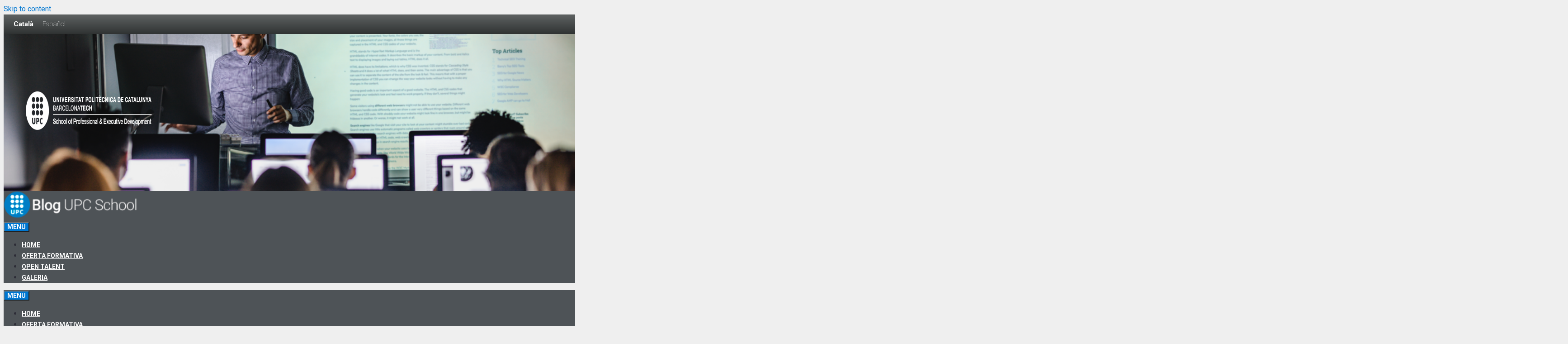

--- FILE ---
content_type: text/html; charset=UTF-8
request_url: https://www.talent.upc.edu/blog/ajuts-del-33-per-al-postgrau-en-disseny-i-rehabilitacio-sismo-resistents-dedificis-i-ponts/?lang=ca
body_size: 28190
content:
<!DOCTYPE html>
<html dir="ltr" lang="ca" prefix="og: http://ogp.me/ns# fb: http://ogp.me/ns/fb#">
<head>
<meta charset="UTF-8">
<title>Ajuts del 33% per al postgrau en Disseny i Rehabilitació Sismo-Resistents d’Edificis i Ponts | Blog UPC School</title>
<style>img:is([sizes="auto" i], [sizes^="auto," i]) {contain-intrinsic-size:3000px 1500px}</style>
<link rel="alternate" hreflang="ca" href="https://www.talent.upc.edu/blog/ajuts-del-33-per-al-postgrau-en-disseny-i-rehabilitacio-sismo-resistents-dedificis-i-ponts/?lang=ca"/>
<link rel="alternate" hreflang="es-es" href="https://www.talent.upc.edu/blog/ayudas-del-33-para-el-posgrado-en-diseno-y-rehabilitacion-sismo-resistentes-de-edificios-y-puentes/"/>
<link rel="alternate" hreflang="x-default" href="https://www.talent.upc.edu/blog/ayudas-del-33-para-el-posgrado-en-diseno-y-rehabilitacion-sismo-resistentes-de-edificios-y-puentes/"/>
<meta name="description" content="Nou programa de 3 ajuts per al postgrau online en Disseny i Rehabilitació Sismo-Resistents d&#039;Edificis i Ponts de la UPC School, la pròxima edició del qual s&#039;iniciarà el 16 de març de 2020. Els ajuts cobreixen el 33% de l&#039;import de la matrícula. L&#039;assignació de l&#039;ajut es realitzarà basant-se en les següents condicions del candidat:"/>
<meta name="robots" content="max-image-preview:large"/>
<meta name="author" content="UPC School"/>
<meta name="keywords" content="ajuts formació,ajuts postgrau,enginyeria sísmica,postgrau sísmics"/>
<link rel="canonical" href="https://www.talent.upc.edu/blog/ajuts-del-33-per-al-postgrau-en-disseny-i-rehabilitacio-sismo-resistents-dedificis-i-ponts/?lang=ca"/>
<meta name="generator" content="All in One SEO (AIOSEO) 4.9.0"/>
<script type="application/ld+json" class="aioseo-schema">
			{"@context":"https:\/\/schema.org","@graph":[{"@type":"Article","@id":"https:\/\/www.talent.upc.edu\/blog\/ajuts-del-33-per-al-postgrau-en-disseny-i-rehabilitacio-sismo-resistents-dedificis-i-ponts\/?lang=ca#article","name":"Ajuts del 33% per al postgrau en Disseny i Rehabilitaci\u00f3 Sismo-Resistents d\u2019Edificis i Ponts | Blog UPC School","headline":"Ajuts del 33% per al postgrau en Disseny i Rehabilitaci\u00f3 Sismo-Resistents d&#8217;Edificis i Ponts","author":{"@id":"https:\/\/www.talent.upc.edu\/blog\/author\/promocio\/?lang=ca#author"},"publisher":{"@id":"https:\/\/www.talent.upc.edu\/blog\/?lang=ca\/#organization"},"image":{"@type":"ImageObject","url":"https:\/\/www.talent.upc.edu\/blog\/wp-content\/uploads\/2019\/03\/Tunel_Almansa.jpg","width":3460,"height":2307,"caption":"Tunel Subterr\u00e1neo"},"datePublished":"2019-12-17T17:49:30+01:00","dateModified":"2019-12-17T17:56:30+01:00","inLanguage":"ca","mainEntityOfPage":{"@id":"https:\/\/www.talent.upc.edu\/blog\/ajuts-del-33-per-al-postgrau-en-disseny-i-rehabilitacio-sismo-resistents-dedificis-i-ponts\/?lang=ca#webpage"},"isPartOf":{"@id":"https:\/\/www.talent.upc.edu\/blog\/ajuts-del-33-per-al-postgrau-en-disseny-i-rehabilitacio-sismo-resistents-dedificis-i-ponts\/?lang=ca#webpage"},"articleSection":"Enginyeria Civil, ajuts formaci\u00f3, ajuts postgrau, enginyeria s\u00edsmica, postgrau s\u00edsmics"},{"@type":"BreadcrumbList","@id":"https:\/\/www.talent.upc.edu\/blog\/ajuts-del-33-per-al-postgrau-en-disseny-i-rehabilitacio-sismo-resistents-dedificis-i-ponts\/?lang=ca#breadcrumblist","itemListElement":[{"@type":"ListItem","@id":"https:\/\/www.talent.upc.edu\/blog\/?lang=ca#listItem","position":1,"name":"Home","item":"https:\/\/www.talent.upc.edu\/blog\/?lang=ca","nextItem":{"@type":"ListItem","@id":"https:\/\/www.talent.upc.edu\/blog\/category\/enginyeria_civil\/?lang=ca#listItem","name":"Enginyeria Civil"}},{"@type":"ListItem","@id":"https:\/\/www.talent.upc.edu\/blog\/category\/enginyeria_civil\/?lang=ca#listItem","position":2,"name":"Enginyeria Civil","item":"https:\/\/www.talent.upc.edu\/blog\/category\/enginyeria_civil\/?lang=ca","nextItem":{"@type":"ListItem","@id":"https:\/\/www.talent.upc.edu\/blog\/ajuts-del-33-per-al-postgrau-en-disseny-i-rehabilitacio-sismo-resistents-dedificis-i-ponts\/?lang=ca#listItem","name":"Ajuts del 33% per al postgrau en Disseny i Rehabilitaci\u00f3 Sismo-Resistents d&#8217;Edificis i Ponts"},"previousItem":{"@type":"ListItem","@id":"https:\/\/www.talent.upc.edu\/blog\/?lang=ca#listItem","name":"Home"}},{"@type":"ListItem","@id":"https:\/\/www.talent.upc.edu\/blog\/ajuts-del-33-per-al-postgrau-en-disseny-i-rehabilitacio-sismo-resistents-dedificis-i-ponts\/?lang=ca#listItem","position":3,"name":"Ajuts del 33% per al postgrau en Disseny i Rehabilitaci\u00f3 Sismo-Resistents d&#8217;Edificis i Ponts","previousItem":{"@type":"ListItem","@id":"https:\/\/www.talent.upc.edu\/blog\/category\/enginyeria_civil\/?lang=ca#listItem","name":"Enginyeria Civil"}}]},{"@type":"Organization","@id":"https:\/\/www.talent.upc.edu\/blog\/?lang=ca\/#organization","name":"UPC School","description":"Noticias y actualidad sobre los M\u00e1sters, Posgrados y Cursos de Formaci\u00f3n Permanente de la UPC","url":"https:\/\/www.talent.upc.edu\/blog\/?lang=ca\/","logo":{"@type":"ImageObject","url":"https:\/\/www.talent.upc.edu\/blog\/wp-content\/uploads\/2020\/10\/cropped-logo-hack-School.png","@id":"https:\/\/www.talent.upc.edu\/blog\/ajuts-del-33-per-al-postgrau-en-disseny-i-rehabilitacio-sismo-resistents-dedificis-i-ponts\/?lang=ca\/#organizationLogo","width":500,"height":100},"image":{"@id":"https:\/\/www.talent.upc.edu\/blog\/ajuts-del-33-per-al-postgrau-en-disseny-i-rehabilitacio-sismo-resistents-dedificis-i-ponts\/?lang=ca\/#organizationLogo"}},{"@type":"Person","@id":"https:\/\/www.talent.upc.edu\/blog\/author\/promocio\/?lang=ca#author","url":"https:\/\/www.talent.upc.edu\/blog\/author\/promocio\/?lang=ca","name":"UPC School","image":{"@type":"ImageObject","@id":"https:\/\/www.talent.upc.edu\/blog\/ajuts-del-33-per-al-postgrau-en-disseny-i-rehabilitacio-sismo-resistents-dedificis-i-ponts\/?lang=ca#authorImage","url":"https:\/\/www.talent.upc.edu\/blog\/wp-content\/uploads\/2014\/05\/UPC-School_avatar-96x96.jpg","width":96,"height":96,"caption":"UPC School"}},{"@type":"WebPage","@id":"https:\/\/www.talent.upc.edu\/blog\/ajuts-del-33-per-al-postgrau-en-disseny-i-rehabilitacio-sismo-resistents-dedificis-i-ponts\/?lang=ca#webpage","url":"https:\/\/www.talent.upc.edu\/blog\/ajuts-del-33-per-al-postgrau-en-disseny-i-rehabilitacio-sismo-resistents-dedificis-i-ponts\/?lang=ca","name":"Ajuts del 33% per al postgrau en Disseny i Rehabilitaci\u00f3 Sismo-Resistents d\u2019Edificis i Ponts | Blog UPC School","description":"Nou programa de 3 ajuts per al postgrau online en Disseny i Rehabilitaci\u00f3 Sismo-Resistents d'Edificis i Ponts de la UPC School, la pr\u00f2xima edici\u00f3 del qual s'iniciar\u00e0 el 16 de mar\u00e7 de 2020. Els ajuts cobreixen el 33% de l'import de la matr\u00edcula. L'assignaci\u00f3 de l'ajut es realitzar\u00e0 basant-se en les seg\u00fcents condicions del candidat:","inLanguage":"ca","isPartOf":{"@id":"https:\/\/www.talent.upc.edu\/blog\/?lang=ca\/#website"},"breadcrumb":{"@id":"https:\/\/www.talent.upc.edu\/blog\/ajuts-del-33-per-al-postgrau-en-disseny-i-rehabilitacio-sismo-resistents-dedificis-i-ponts\/?lang=ca#breadcrumblist"},"author":{"@id":"https:\/\/www.talent.upc.edu\/blog\/author\/promocio\/?lang=ca#author"},"creator":{"@id":"https:\/\/www.talent.upc.edu\/blog\/author\/promocio\/?lang=ca#author"},"image":{"@type":"ImageObject","url":"https:\/\/www.talent.upc.edu\/blog\/wp-content\/uploads\/2019\/03\/Tunel_Almansa.jpg","@id":"https:\/\/www.talent.upc.edu\/blog\/ajuts-del-33-per-al-postgrau-en-disseny-i-rehabilitacio-sismo-resistents-dedificis-i-ponts\/?lang=ca\/#mainImage","width":3460,"height":2307,"caption":"Tunel Subterr\u00e1neo"},"primaryImageOfPage":{"@id":"https:\/\/www.talent.upc.edu\/blog\/ajuts-del-33-per-al-postgrau-en-disseny-i-rehabilitacio-sismo-resistents-dedificis-i-ponts\/?lang=ca#mainImage"},"datePublished":"2019-12-17T17:49:30+01:00","dateModified":"2019-12-17T17:56:30+01:00"},{"@type":"WebSite","@id":"https:\/\/www.talent.upc.edu\/blog\/?lang=ca\/#website","url":"https:\/\/www.talent.upc.edu\/blog\/?lang=ca\/","name":"Blog UPC School","description":"Noticias y actualidad sobre los M\u00e1sters, Posgrados y Cursos de Formaci\u00f3n Permanente de la UPC","inLanguage":"ca","publisher":{"@id":"https:\/\/www.talent.upc.edu\/blog\/?lang=ca\/#organization"}}]}
		</script>
<meta name="viewport" content="width=device-width, initial-scale=1"><link rel='dns-prefetch' href='//static.addtoany.com'/>
<link href='https://fonts.gstatic.com' crossorigin rel='preconnect'/>
<link href='https://fonts.googleapis.com' crossorigin rel='preconnect'/>
<link rel="alternate" type="application/rss+xml" title="Blog UPC School &raquo; Feed" href="https://www.talent.upc.edu/blog/feed/?lang=ca"/>
<link rel="alternate" type="application/rss+xml" title="Blog UPC School &raquo; Comments Feed" href="https://www.talent.upc.edu/blog/comments/feed/?lang=ca"/>
<link rel="alternate" type="application/rss+xml" title="Blog UPC School &raquo; Ajuts del 33% per al postgrau en Disseny i Rehabilitació Sismo-Resistents d&#8217;Edificis i Ponts Comments Feed" href="https://www.talent.upc.edu/blog/ajuts-del-33-per-al-postgrau-en-disseny-i-rehabilitacio-sismo-resistents-dedificis-i-ponts/feed/?lang=ca"/>
<script>window._wpemojiSettings={"baseUrl":"https:\/\/s.w.org\/images\/core\/emoji\/15.0.3\/72x72\/","ext":".png","svgUrl":"https:\/\/s.w.org\/images\/core\/emoji\/15.0.3\/svg\/","svgExt":".svg","source":{"concatemoji":"https:\/\/www.talent.upc.edu\/blog\/wp-includes\/js\/wp-emoji-release.min.js?ver=6.7.1"}};!function(i,n){var o,s,e;function c(e){try{var t={supportTests:e,timestamp:(new Date).valueOf()};sessionStorage.setItem(o,JSON.stringify(t))}catch(e){}}function p(e,t,n){e.clearRect(0,0,e.canvas.width,e.canvas.height),e.fillText(t,0,0);var t=new Uint32Array(e.getImageData(0,0,e.canvas.width,e.canvas.height).data),r=(e.clearRect(0,0,e.canvas.width,e.canvas.height),e.fillText(n,0,0),new Uint32Array(e.getImageData(0,0,e.canvas.width,e.canvas.height).data));return t.every(function(e,t){return e===r[t]})}function u(e,t,n){switch(t){case"flag":return n(e,"\ud83c\udff3\ufe0f\u200d\u26a7\ufe0f","\ud83c\udff3\ufe0f\u200b\u26a7\ufe0f")?!1:!n(e,"\ud83c\uddfa\ud83c\uddf3","\ud83c\uddfa\u200b\ud83c\uddf3")&&!n(e,"\ud83c\udff4\udb40\udc67\udb40\udc62\udb40\udc65\udb40\udc6e\udb40\udc67\udb40\udc7f","\ud83c\udff4\u200b\udb40\udc67\u200b\udb40\udc62\u200b\udb40\udc65\u200b\udb40\udc6e\u200b\udb40\udc67\u200b\udb40\udc7f");case"emoji":return!n(e,"\ud83d\udc26\u200d\u2b1b","\ud83d\udc26\u200b\u2b1b")}return!1}function f(e,t,n){var r="undefined"!=typeof WorkerGlobalScope&&self instanceof WorkerGlobalScope?new OffscreenCanvas(300,150):i.createElement("canvas"),a=r.getContext("2d",{willReadFrequently:!0}),o=(a.textBaseline="top",a.font="600 32px Arial",{});return e.forEach(function(e){o[e]=t(a,e,n)}),o}function t(e){var t=i.createElement("script");t.src=e,t.defer=!0,i.head.appendChild(t)}"undefined"!=typeof Promise&&(o="wpEmojiSettingsSupports",s=["flag","emoji"],n.supports={everything:!0,everythingExceptFlag:!0},e=new Promise(function(e){i.addEventListener("DOMContentLoaded",e,{once:!0})}),new Promise(function(t){var n=function(){try{var e=JSON.parse(sessionStorage.getItem(o));if("object"==typeof e&&"number"==typeof e.timestamp&&(new Date).valueOf()<e.timestamp+604800&&"object"==typeof e.supportTests)return e.supportTests}catch(e){}return null}();if(!n){if("undefined"!=typeof Worker&&"undefined"!=typeof OffscreenCanvas&&"undefined"!=typeof URL&&URL.createObjectURL&&"undefined"!=typeof Blob)try{var e="postMessage("+f.toString()+"("+[JSON.stringify(s),u.toString(),p.toString()].join(",")+"));",r=new Blob([e],{type:"text/javascript"}),a=new Worker(URL.createObjectURL(r),{name:"wpTestEmojiSupports"});return void(a.onmessage=function(e){c(n=e.data),a.terminate(),t(n)})}catch(e){}c(n=f(s,u,p))}t(n)}).then(function(e){for(var t in e)n.supports[t]=e[t],n.supports.everything=n.supports.everything&&n.supports[t],"flag"!==t&&(n.supports.everythingExceptFlag=n.supports.everythingExceptFlag&&n.supports[t]);n.supports.everythingExceptFlag=n.supports.everythingExceptFlag&&!n.supports.flag,n.DOMReady=!1,n.readyCallback=function(){n.DOMReady=!0}}).then(function(){return e}).then(function(){var e;n.supports.everything||(n.readyCallback(),(e=n.source||{}).concatemoji?t(e.concatemoji):e.wpemoji&&e.twemoji&&(t(e.twemoji),t(e.wpemoji)))}))}((window,document),window._wpemojiSettings);</script>
<link rel='stylesheet' id='generate-fonts-css' href='//fonts.googleapis.com/css?family=Roboto:100,100italic,300,300italic,regular,italic,500,500italic,700,700italic,900,900italic' media='all'/>
<link rel='stylesheet' id='sbi_styles-css' href='https://www.talent.upc.edu/blog/wp-content/plugins/instagram-feed/css/A.sbi-styles.min.css,qver=6.10.0.pagespeed.cf.fv3bv52EA2.css' media='all'/>
<style id='wp-emoji-styles-inline-css'>img.wp-smiley,img.emoji{display:inline!important;border:none!important;box-shadow:none!important;height:1em!important;width:1em!important;margin:0 .07em!important;vertical-align:-.1em!important;background:none!important;padding:0!important}</style>
<link rel='stylesheet' id='wp-block-library-css' href='https://www.talent.upc.edu/blog/wp-includes/css/dist/block-library/A.style.min.css,qver=6.7.1.pagespeed.cf.-GTKN38myC.css' media='all'/>
<style id='aioseo/css/src/vue/standalone/blocks/table-of-contents/global.scss-css' media='all'>.aioseo-toc-header{width:100%;position:relative}.aioseo-toc-header:has(.aioseo-toc-header-area){flex-direction:column;align-items:flex-start}.aioseo-toc-header .aioseo-toc-header-title{align-items:center;color:#434960;display:flex;flex:1 0 auto;font-size:24px;font-weight:700;line-height:125%;max-width:100%;gap:8px}.aioseo-toc-header .aioseo-toc-header-title .aioseo-toc-header-collapsible{display:flex;border-radius:2px;cursor:pointer;transition:transform .3s ease;background-color:#e5f0ff;box-sizing:border-box;justify-content:center;align-items:center}[dir=ltr] .aioseo-toc-header .aioseo-toc-header-title .aioseo-toc-header-collapsible{padding:8px 0 8px 10px}[dir=rtl] .aioseo-toc-header .aioseo-toc-header-title .aioseo-toc-header-collapsible{padding:8px 10px 8px 0}.aioseo-toc-header .aioseo-toc-header-title .aioseo-toc-header-collapsible svg{width:14px;height:14px}[dir=ltr] .aioseo-toc-header .aioseo-toc-header-title .aioseo-toc-header-collapsible svg{margin-right:10px}[dir=rtl] .aioseo-toc-header .aioseo-toc-header-title .aioseo-toc-header-collapsible svg{margin-left:10px}.aioseo-toc-header .aioseo-toc-header-instructions{color:#2c324c;font-size:16px;margin-bottom:0;margin-top:16px}.aioseo-toc-header .aioseo-toc-header-buttons{flex:0 1 auto}.aioseo-toc-contents{transition:transform .3s ease,opacity .3s ease;transform-origin:top;display:block;opacity:1;transform:scaleY(1);padding-top:12px}.aioseo-toc-collapsed{opacity:0;transform:scaleY(0);height:0;overflow:hidden}
</style>
<style id='classic-theme-styles-inline-css'>.wp-block-button__link{color:#fff;background-color:#32373c;border-radius:9999px;box-shadow:none;text-decoration:none;padding:calc(.667em + 2px) calc(1.333em + 2px);font-size:1.125em}.wp-block-file__button{background:#32373c;color:#fff;text-decoration:none}</style>
<style id='global-styles-inline-css'>
:root{--wp--preset--aspect-ratio--square: 1;--wp--preset--aspect-ratio--4-3: 4/3;--wp--preset--aspect-ratio--3-4: 3/4;--wp--preset--aspect-ratio--3-2: 3/2;--wp--preset--aspect-ratio--2-3: 2/3;--wp--preset--aspect-ratio--16-9: 16/9;--wp--preset--aspect-ratio--9-16: 9/16;--wp--preset--color--black: #000000;--wp--preset--color--cyan-bluish-gray: #abb8c3;--wp--preset--color--white: #ffffff;--wp--preset--color--pale-pink: #f78da7;--wp--preset--color--vivid-red: #cf2e2e;--wp--preset--color--luminous-vivid-orange: #ff6900;--wp--preset--color--luminous-vivid-amber: #fcb900;--wp--preset--color--light-green-cyan: #7bdcb5;--wp--preset--color--vivid-green-cyan: #00d084;--wp--preset--color--pale-cyan-blue: #8ed1fc;--wp--preset--color--vivid-cyan-blue: #0693e3;--wp--preset--color--vivid-purple: #9b51e0;--wp--preset--color--contrast: var(--contrast);--wp--preset--color--contrast-2: var(--contrast-2);--wp--preset--color--contrast-3: var(--contrast-3);--wp--preset--color--base: var(--base);--wp--preset--color--base-2: var(--base-2);--wp--preset--color--base-3: var(--base-3);--wp--preset--color--accent: var(--accent);--wp--preset--gradient--vivid-cyan-blue-to-vivid-purple: linear-gradient(135deg,rgba(6,147,227,1) 0%,rgb(155,81,224) 100%);--wp--preset--gradient--light-green-cyan-to-vivid-green-cyan: linear-gradient(135deg,rgb(122,220,180) 0%,rgb(0,208,130) 100%);--wp--preset--gradient--luminous-vivid-amber-to-luminous-vivid-orange: linear-gradient(135deg,rgba(252,185,0,1) 0%,rgba(255,105,0,1) 100%);--wp--preset--gradient--luminous-vivid-orange-to-vivid-red: linear-gradient(135deg,rgba(255,105,0,1) 0%,rgb(207,46,46) 100%);--wp--preset--gradient--very-light-gray-to-cyan-bluish-gray: linear-gradient(135deg,rgb(238,238,238) 0%,rgb(169,184,195) 100%);--wp--preset--gradient--cool-to-warm-spectrum: linear-gradient(135deg,rgb(74,234,220) 0%,rgb(151,120,209) 20%,rgb(207,42,186) 40%,rgb(238,44,130) 60%,rgb(251,105,98) 80%,rgb(254,248,76) 100%);--wp--preset--gradient--blush-light-purple: linear-gradient(135deg,rgb(255,206,236) 0%,rgb(152,150,240) 100%);--wp--preset--gradient--blush-bordeaux: linear-gradient(135deg,rgb(254,205,165) 0%,rgb(254,45,45) 50%,rgb(107,0,62) 100%);--wp--preset--gradient--luminous-dusk: linear-gradient(135deg,rgb(255,203,112) 0%,rgb(199,81,192) 50%,rgb(65,88,208) 100%);--wp--preset--gradient--pale-ocean: linear-gradient(135deg,rgb(255,245,203) 0%,rgb(182,227,212) 50%,rgb(51,167,181) 100%);--wp--preset--gradient--electric-grass: linear-gradient(135deg,rgb(202,248,128) 0%,rgb(113,206,126) 100%);--wp--preset--gradient--midnight: linear-gradient(135deg,rgb(2,3,129) 0%,rgb(40,116,252) 100%);--wp--preset--font-size--small: 13px;--wp--preset--font-size--medium: 20px;--wp--preset--font-size--large: 36px;--wp--preset--font-size--x-large: 42px;--wp--preset--spacing--20: 0.44rem;--wp--preset--spacing--30: 0.67rem;--wp--preset--spacing--40: 1rem;--wp--preset--spacing--50: 1.5rem;--wp--preset--spacing--60: 2.25rem;--wp--preset--spacing--70: 3.38rem;--wp--preset--spacing--80: 5.06rem;--wp--preset--shadow--natural: 6px 6px 9px rgba(0, 0, 0, 0.2);--wp--preset--shadow--deep: 12px 12px 50px rgba(0, 0, 0, 0.4);--wp--preset--shadow--sharp: 6px 6px 0px rgba(0, 0, 0, 0.2);--wp--preset--shadow--outlined: 6px 6px 0px -3px rgba(255, 255, 255, 1), 6px 6px rgba(0, 0, 0, 1);--wp--preset--shadow--crisp: 6px 6px 0px rgba(0, 0, 0, 1);}:where(.is-layout-flex){gap: 0.5em;}:where(.is-layout-grid){gap: 0.5em;}body .is-layout-flex{display: flex;}.is-layout-flex{flex-wrap: wrap;align-items: center;}.is-layout-flex > :is(*, div){margin: 0;}body .is-layout-grid{display: grid;}.is-layout-grid > :is(*, div){margin: 0;}:where(.wp-block-columns.is-layout-flex){gap: 2em;}:where(.wp-block-columns.is-layout-grid){gap: 2em;}:where(.wp-block-post-template.is-layout-flex){gap: 1.25em;}:where(.wp-block-post-template.is-layout-grid){gap: 1.25em;}.has-black-color{color: var(--wp--preset--color--black) !important;}.has-cyan-bluish-gray-color{color: var(--wp--preset--color--cyan-bluish-gray) !important;}.has-white-color{color: var(--wp--preset--color--white) !important;}.has-pale-pink-color{color: var(--wp--preset--color--pale-pink) !important;}.has-vivid-red-color{color: var(--wp--preset--color--vivid-red) !important;}.has-luminous-vivid-orange-color{color: var(--wp--preset--color--luminous-vivid-orange) !important;}.has-luminous-vivid-amber-color{color: var(--wp--preset--color--luminous-vivid-amber) !important;}.has-light-green-cyan-color{color: var(--wp--preset--color--light-green-cyan) !important;}.has-vivid-green-cyan-color{color: var(--wp--preset--color--vivid-green-cyan) !important;}.has-pale-cyan-blue-color{color: var(--wp--preset--color--pale-cyan-blue) !important;}.has-vivid-cyan-blue-color{color: var(--wp--preset--color--vivid-cyan-blue) !important;}.has-vivid-purple-color{color: var(--wp--preset--color--vivid-purple) !important;}.has-black-background-color{background-color: var(--wp--preset--color--black) !important;}.has-cyan-bluish-gray-background-color{background-color: var(--wp--preset--color--cyan-bluish-gray) !important;}.has-white-background-color{background-color: var(--wp--preset--color--white) !important;}.has-pale-pink-background-color{background-color: var(--wp--preset--color--pale-pink) !important;}.has-vivid-red-background-color{background-color: var(--wp--preset--color--vivid-red) !important;}.has-luminous-vivid-orange-background-color{background-color: var(--wp--preset--color--luminous-vivid-orange) !important;}.has-luminous-vivid-amber-background-color{background-color: var(--wp--preset--color--luminous-vivid-amber) !important;}.has-light-green-cyan-background-color{background-color: var(--wp--preset--color--light-green-cyan) !important;}.has-vivid-green-cyan-background-color{background-color: var(--wp--preset--color--vivid-green-cyan) !important;}.has-pale-cyan-blue-background-color{background-color: var(--wp--preset--color--pale-cyan-blue) !important;}.has-vivid-cyan-blue-background-color{background-color: var(--wp--preset--color--vivid-cyan-blue) !important;}.has-vivid-purple-background-color{background-color: var(--wp--preset--color--vivid-purple) !important;}.has-black-border-color{border-color: var(--wp--preset--color--black) !important;}.has-cyan-bluish-gray-border-color{border-color: var(--wp--preset--color--cyan-bluish-gray) !important;}.has-white-border-color{border-color: var(--wp--preset--color--white) !important;}.has-pale-pink-border-color{border-color: var(--wp--preset--color--pale-pink) !important;}.has-vivid-red-border-color{border-color: var(--wp--preset--color--vivid-red) !important;}.has-luminous-vivid-orange-border-color{border-color: var(--wp--preset--color--luminous-vivid-orange) !important;}.has-luminous-vivid-amber-border-color{border-color: var(--wp--preset--color--luminous-vivid-amber) !important;}.has-light-green-cyan-border-color{border-color: var(--wp--preset--color--light-green-cyan) !important;}.has-vivid-green-cyan-border-color{border-color: var(--wp--preset--color--vivid-green-cyan) !important;}.has-pale-cyan-blue-border-color{border-color: var(--wp--preset--color--pale-cyan-blue) !important;}.has-vivid-cyan-blue-border-color{border-color: var(--wp--preset--color--vivid-cyan-blue) !important;}.has-vivid-purple-border-color{border-color: var(--wp--preset--color--vivid-purple) !important;}.has-vivid-cyan-blue-to-vivid-purple-gradient-background{background: var(--wp--preset--gradient--vivid-cyan-blue-to-vivid-purple) !important;}.has-light-green-cyan-to-vivid-green-cyan-gradient-background{background: var(--wp--preset--gradient--light-green-cyan-to-vivid-green-cyan) !important;}.has-luminous-vivid-amber-to-luminous-vivid-orange-gradient-background{background: var(--wp--preset--gradient--luminous-vivid-amber-to-luminous-vivid-orange) !important;}.has-luminous-vivid-orange-to-vivid-red-gradient-background{background: var(--wp--preset--gradient--luminous-vivid-orange-to-vivid-red) !important;}.has-very-light-gray-to-cyan-bluish-gray-gradient-background{background: var(--wp--preset--gradient--very-light-gray-to-cyan-bluish-gray) !important;}.has-cool-to-warm-spectrum-gradient-background{background: var(--wp--preset--gradient--cool-to-warm-spectrum) !important;}.has-blush-light-purple-gradient-background{background: var(--wp--preset--gradient--blush-light-purple) !important;}.has-blush-bordeaux-gradient-background{background: var(--wp--preset--gradient--blush-bordeaux) !important;}.has-luminous-dusk-gradient-background{background: var(--wp--preset--gradient--luminous-dusk) !important;}.has-pale-ocean-gradient-background{background: var(--wp--preset--gradient--pale-ocean) !important;}.has-electric-grass-gradient-background{background: var(--wp--preset--gradient--electric-grass) !important;}.has-midnight-gradient-background{background: var(--wp--preset--gradient--midnight) !important;}.has-small-font-size{font-size: var(--wp--preset--font-size--small) !important;}.has-medium-font-size{font-size: var(--wp--preset--font-size--medium) !important;}.has-large-font-size{font-size: var(--wp--preset--font-size--large) !important;}.has-x-large-font-size{font-size: var(--wp--preset--font-size--x-large) !important;}
:where(.wp-block-post-template.is-layout-flex){gap: 1.25em;}:where(.wp-block-post-template.is-layout-grid){gap: 1.25em;}
:where(.wp-block-columns.is-layout-flex){gap: 2em;}:where(.wp-block-columns.is-layout-grid){gap: 2em;}
:root :where(.wp-block-pullquote){font-size: 1.5em;line-height: 1.6;}
</style>
<link rel='stylesheet' id='cookie-notice-front-css' href='https://www.talent.upc.edu/blog/wp-content/plugins/cookie-notice/css/front.min.css,qver=2.5.9.pagespeed.ce.YkkOhxnNCk.css' media='all'/>
<link rel='stylesheet' id='prtfl_stylesheet-css' href='https://www.talent.upc.edu/blog/wp-content/plugins/portfolio/css/A.style.css,qver=2.58.pagespeed.cf.QnI--6rJcW.css' media='all'/>
<link rel='stylesheet' id='prtfl_lightbox_stylesheet-css' href='https://www.talent.upc.edu/blog/wp-content/plugins/portfolio/fancybox/jquery.fancybox.min.css,qver=2.58.pagespeed.ce.otQlhCkvZM.css' media='all'/>
<style id='social-widget-css' media='all'>.socialmedia-buttons{margin-top:5px}.smw_left{text-align:left}.smw_center{text-align:center}.smw_right{text-align:right}li.Social_Widget a{padding:0!important;margin:0!important;background:none!important;text-align:center}.smw_center img,.smw_left img{border:0;border:0!important;display:inline;-webkit-transition:all .2s ease-in;-moz-transition:all .2s ease-in;transition:all .2s ease;margin-right:10px!important}.smw_right img{border:0;border:0!important;display:inline;-webkit-transition:all .2s ease-in;-moz-transition:all .2s ease-in;transition:all .2s ease;margin-left:10px!important}.icons_per_row_1 img{margin-right:0!important;margin-left:0!important}.socialmedia-buttons a{background:none!important}.socialmedia-buttons a:hover{text-decoration:none;border:0}.socialmedia-buttons img{vertical-align:middle;margin-bottom:3px}.socialmedia-buttons img.fade:hover{opacity:1!important;-moz-opacity:1!important;-webkit-transition:all .2s ease-in;-moz-transition:all .2s ease-in;transition:all .2s ease}.socialmedia-buttons img.scale:hover{-moz-transform:scale(1.2);-webkit-transform:scale(1.2);-webkit-transition:all .2s ease-in;-moz-transition:all .2s ease-in;-ms-zoom:1.2;transition:all .2s ease}.socialmedia-buttons img.bounce:hover{transform:translate(0,-2px);-moz-transform:translate(0,-2px);-webkit-transform:translate(0,-2px);-webkit-transition:-webkit-transform .2s ease-in;-moz-transition:all .2s ease-in;transition:all .2s ease}.socialmedia-buttons img.combo:hover{transform:translate(0,-4px);-moz-transform:scale(1.1) translate(0,-4px);-webkit-transform:scale(1.1) translate(0,-4px);-ms-zoom:1.1;opacity:1!important;-moz-opacity:1!important;-webkit-transition:all .2s ease-in;-moz-transition:all .2s ease-in;transition:all .2s ease}</style>
<style id='wpml-legacy-horizontal-list-0-css' media='all'>.wpml-ls-legacy-list-horizontal{border:1px solid transparent;padding:7px;clear:both}.wpml-ls-legacy-list-horizontal>ul{padding:0;margin:0!important;list-style-type:none}.wpml-ls-legacy-list-horizontal .wpml-ls-item{padding:0;margin:0;list-style-type:none;display:inline-block}.wpml-ls-legacy-list-horizontal a{display:block;text-decoration:none;padding:5px 10px 6px;line-height:1}.wpml-ls-legacy-list-horizontal a span{vertical-align:middle}.wpml-ls-legacy-list-horizontal a span.wpml-ls-bracket{vertical-align:unset}.wpml-ls-legacy-list-horizontal .wpml-ls-flag{display:inline;vertical-align:middle}.wpml-ls-legacy-list-horizontal .wpml-ls-flag+span{margin-left:.4em}.rtl .wpml-ls-legacy-list-horizontal .wpml-ls-flag+span{margin-left:0;margin-right:.4em}.wpml-ls-legacy-list-horizontal.wpml-ls-statics-footer{margin-bottom:30px}.wpml-ls-legacy-list-horizontal.wpml-ls-statics-footer>ul{text-align:center}</style>
<style id='wpml-legacy-horizontal-list-0-inline-css'>
.wpml-ls-statics-shortcode_actions, .wpml-ls-statics-shortcode_actions .wpml-ls-sub-menu, .wpml-ls-statics-shortcode_actions a {border-color:#cdcdcd;}.wpml-ls-statics-shortcode_actions a, .wpml-ls-statics-shortcode_actions .wpml-ls-sub-menu a, .wpml-ls-statics-shortcode_actions .wpml-ls-sub-menu a:link, .wpml-ls-statics-shortcode_actions li:not(.wpml-ls-current-language) .wpml-ls-link, .wpml-ls-statics-shortcode_actions li:not(.wpml-ls-current-language) .wpml-ls-link:link {color:#444444;background-color:#ffffff;}.wpml-ls-statics-shortcode_actions .wpml-ls-sub-menu a:hover,.wpml-ls-statics-shortcode_actions .wpml-ls-sub-menu a:focus, .wpml-ls-statics-shortcode_actions .wpml-ls-sub-menu a:link:hover, .wpml-ls-statics-shortcode_actions .wpml-ls-sub-menu a:link:focus {color:#000000;background-color:#eeeeee;}.wpml-ls-statics-shortcode_actions .wpml-ls-current-language > a {color:#444444;background-color:#ffffff;}.wpml-ls-statics-shortcode_actions .wpml-ls-current-language:hover>a, .wpml-ls-statics-shortcode_actions .wpml-ls-current-language>a:focus {color:#000000;background-color:#eeeeee;}
.wpml-ls-sidebars-top-bar a { color: #ffffff !important; font-weight:100; font-size:15px; } .wpml-ls-sidebars-top-bar .wpml-ls-current-language>a { font-weight:bold; } /*div.inside-right-sidebar*/ aside.widget:empty { display: none; }
</style>
<link rel='stylesheet' id='generate-style-grid-css' href='https://www.talent.upc.edu/blog/wp-content/themes/generatepress/assets/css/unsemantic-grid.min.css,qver=3.5.1.pagespeed.ce.qCVWA14n-_.css' media='all'/>
<link rel='stylesheet' id='generate-style-css' href='https://www.talent.upc.edu/blog/wp-content/themes/generatepress/assets/css/style.min.css,qver=3.5.1.pagespeed.ce.DVVqECG_zf.css' media='all'/>
<style id='generate-style-inline-css'>
body{background-color:#efefef;color:#2d2d37;}a{color:#0077d1;}a:visited{color:#0077d1;}a:hover, a:focus, a:active{color:#0077d1;}body .grid-container{max-width:1100px;}.wp-block-group__inner-container{max-width:1100px;margin-left:auto;margin-right:auto;}.site-header .header-image{width:300px;}.generate-back-to-top{font-size:20px;border-radius:3px;position:fixed;bottom:30px;right:30px;line-height:40px;width:40px;text-align:center;z-index:10;transition:opacity 300ms ease-in-out;opacity:0.1;transform:translateY(1000px);}.generate-back-to-top__show{opacity:1;transform:translateY(0);}:root{--contrast:#222222;--contrast-2:#575760;--contrast-3:#b2b2be;--base:#f0f0f0;--base-2:#f7f8f9;--base-3:#ffffff;--accent:#1e73be;}:root .has-contrast-color{color:var(--contrast);}:root .has-contrast-background-color{background-color:var(--contrast);}:root .has-contrast-2-color{color:var(--contrast-2);}:root .has-contrast-2-background-color{background-color:var(--contrast-2);}:root .has-contrast-3-color{color:var(--contrast-3);}:root .has-contrast-3-background-color{background-color:var(--contrast-3);}:root .has-base-color{color:var(--base);}:root .has-base-background-color{background-color:var(--base);}:root .has-base-2-color{color:var(--base-2);}:root .has-base-2-background-color{background-color:var(--base-2);}:root .has-base-3-color{color:var(--base-3);}:root .has-base-3-background-color{background-color:var(--base-3);}:root .has-accent-color{color:var(--accent);}:root .has-accent-background-color{background-color:var(--accent);}body, button, input, select, textarea{font-family:"Roboto", sans-serif;font-size:16px;}body{line-height:1.5;}.entry-content > [class*="wp-block-"]:not(:last-child):not(.wp-block-heading){margin-bottom:1.5em;}.main-title{font-weight:400;font-size:45px;}.main-navigation a, .menu-toggle{font-weight:600;text-transform:uppercase;font-size:14px;}.main-navigation .main-nav ul ul li a{font-size:13px;}.widget-title{font-weight:500;margin-bottom:10px;}.sidebar .widget, .footer-widgets .widget{font-size:14px;}h1{font-weight:bold;font-size:40px;}h2{font-weight:bold;font-size:30px;}h3{font-size:20px;}h4{font-size:inherit;}h5{font-size:inherit;}@media (max-width:768px){.main-title{font-size:20px;}h1{font-size:30px;}h2{font-size:25px;}}.top-bar{background-color:#3d3d3d;color:#0077d1;}.top-bar a{color:#0077d1;}.top-bar a:hover{color:#0077d1;}.site-header{background-color:#ffffff;color:#ffffff;}.site-header a{color:#ffffff;}.main-title a,.main-title a:hover{color:#ffffff;}.site-description{color:#757575;}.main-navigation,.main-navigation ul ul{background-color:#4e5357;}.main-navigation .main-nav ul li a, .main-navigation .menu-toggle, .main-navigation .menu-bar-items{color:#ffffff;}.main-navigation .main-nav ul li:not([class*="current-menu-"]):hover > a, .main-navigation .main-nav ul li:not([class*="current-menu-"]):focus > a, .main-navigation .main-nav ul li.sfHover:not([class*="current-menu-"]) > a, .main-navigation .menu-bar-item:hover > a, .main-navigation .menu-bar-item.sfHover > a{color:#ffffff;background-color:#0077d1;}button.menu-toggle:hover,button.menu-toggle:focus,.main-navigation .mobile-bar-items a,.main-navigation .mobile-bar-items a:hover,.main-navigation .mobile-bar-items a:focus{color:#ffffff;}.main-navigation .main-nav ul li[class*="current-menu-"] > a{color:#ffffff;background-color:#0077d1;}.navigation-search input[type="search"],.navigation-search input[type="search"]:active, .navigation-search input[type="search"]:focus, .main-navigation .main-nav ul li.search-item.active > a, .main-navigation .menu-bar-items .search-item.active > a{color:#ffffff;background-color:#0077d1;}.main-navigation ul ul{background-color:#4e5357;}.main-navigation .main-nav ul ul li a{color:#ffffff;}.main-navigation .main-nav ul ul li:not([class*="current-menu-"]):hover > a,.main-navigation .main-nav ul ul li:not([class*="current-menu-"]):focus > a, .main-navigation .main-nav ul ul li.sfHover:not([class*="current-menu-"]) > a{color:#ffffff;background-color:#0077d1;}.main-navigation .main-nav ul ul li[class*="current-menu-"] > a{color:#ffffff;background-color:#0077d1;}.separate-containers .inside-article, .separate-containers .comments-area, .separate-containers .page-header, .one-container .container, .separate-containers .paging-navigation, .inside-page-header{background-color:#ffffff;}.entry-title a{color:#2d2d37;}.entry-title a:hover{color:#0077d1;}.entry-meta{color:#666666;}.entry-meta a{color:#0077d1;}.entry-meta a:hover{color:#0077d1;}.sidebar .widget{background-color:#ffffff;}.sidebar .widget .widget-title{color:#2d2d37;}.footer-widgets{background-color:#ffffff;}.footer-widgets a{color:#0077d1;}.footer-widgets a:hover{color:#0077d1;}.footer-widgets .widget-title{color:#2d2d37;}.site-info{color:#ffffff;background-color:#3d3d3d;}.site-info a{color:#0077d1;}.site-info a:hover{color:#0077d1;}.footer-bar .widget_nav_menu .current-menu-item a{color:#0077d1;}input[type="text"],input[type="email"],input[type="url"],input[type="password"],input[type="search"],input[type="tel"],input[type="number"],textarea,select{color:#666666;background-color:#fafafa;border-color:#cccccc;}input[type="text"]:focus,input[type="email"]:focus,input[type="url"]:focus,input[type="password"]:focus,input[type="search"]:focus,input[type="tel"]:focus,input[type="number"]:focus,textarea:focus,select:focus{color:#666666;background-color:#ffffff;border-color:#bfbfbf;}button,html input[type="button"],input[type="reset"],input[type="submit"],a.button,a.wp-block-button__link:not(.has-background){color:#ffffff;background-color:#0077d1;}button:hover,html input[type="button"]:hover,input[type="reset"]:hover,input[type="submit"]:hover,a.button:hover,button:focus,html input[type="button"]:focus,input[type="reset"]:focus,input[type="submit"]:focus,a.button:focus,a.wp-block-button__link:not(.has-background):active,a.wp-block-button__link:not(.has-background):focus,a.wp-block-button__link:not(.has-background):hover{color:#ffffff;background-color:#0077d1;}a.generate-back-to-top{background-color:rgba( 0,0,0,0.4 );color:#ffffff;}a.generate-back-to-top:hover,a.generate-back-to-top:focus{background-color:rgba( 0,0,0,0.6 );color:#ffffff;}:root{--gp-search-modal-bg-color:var(--base-3);--gp-search-modal-text-color:var(--contrast);--gp-search-modal-overlay-bg-color:rgba(0,0,0,0.2);}@media (max-width: 768px){.main-navigation .menu-bar-item:hover > a, .main-navigation .menu-bar-item.sfHover > a{background:none;color:#ffffff;}}.inside-top-bar{padding:0px 20px 0px 4px;}.inside-header{padding:120px 40px 120px 40px;}.site-main .wp-block-group__inner-container{padding:40px;}.entry-content .alignwide, body:not(.no-sidebar) .entry-content .alignfull{margin-left:-40px;width:calc(100% + 80px);max-width:calc(100% + 80px);}.rtl .menu-item-has-children .dropdown-menu-toggle{padding-left:20px;}.rtl .main-navigation .main-nav ul li.menu-item-has-children > a{padding-right:20px;}.widget-area .widget{padding:20px;}.site-info{padding:20px;}@media (max-width:768px){.separate-containers .inside-article, .separate-containers .comments-area, .separate-containers .page-header, .separate-containers .paging-navigation, .one-container .site-content, .inside-page-header{padding:30px;}.site-main .wp-block-group__inner-container{padding:30px;}.site-info{padding-right:10px;padding-left:10px;}.entry-content .alignwide, body:not(.no-sidebar) .entry-content .alignfull{margin-left:-30px;width:calc(100% + 60px);max-width:calc(100% + 60px);}}@media (max-width: 768px){.main-navigation .menu-toggle,.main-navigation .mobile-bar-items,.sidebar-nav-mobile:not(#sticky-placeholder){display:block;}.main-navigation ul,.gen-sidebar-nav{display:none;}[class*="nav-float-"] .site-header .inside-header > *{float:none;clear:both;}}
.site-header{background-image:url('https://www.talent.upc.edu/blog/wp-content/uploads/2020/10/blog-capcelera-2020-1024x410-1.png');background-repeat:no-repeat;background-size:cover;background-attachment:local;background-position:0,0,50%;}
.dynamic-author-image-rounded{border-radius:100%;}.dynamic-featured-image, .dynamic-author-image{vertical-align:middle;}.one-container.blog .dynamic-content-template:not(:last-child), .one-container.archive .dynamic-content-template:not(:last-child){padding-bottom:0px;}.dynamic-entry-excerpt > p:last-child{margin-bottom:0px;}
.main-navigation.toggled .main-nav > ul{background-color: #4e5357}
.navigation-branding .main-title{font-weight:400;text-transform:none;font-size:45px;}@media (max-width: 768px){.navigation-branding .main-title{font-size:20px;}}
</style>
<link rel='stylesheet' id='generate-mobile-style-css' href='https://www.talent.upc.edu/blog/wp-content/themes/generatepress/assets/css/mobile.min.css,qver=3.5.1.pagespeed.ce.t4yUnQc6Di.css' media='all'/>
<link rel='stylesheet' id='generate-font-icons-css' href='https://www.talent.upc.edu/blog/wp-content/themes/generatepress/assets/css/components/A.font-icons.min.css,qver=3.5.1.pagespeed.cf.n1bPD0_Ll8.css' media='all'/>
<link rel='stylesheet' id='font-awesome-css' href='https://www.talent.upc.edu/blog/wp-content/themes/generatepress/assets/css/components/A.font-awesome.min.css,qver=4.7.pagespeed.cf.wzrPOnefKn.css' media='all'/>
<style id='addtoany-css' media='all'>.addtoany_content{clear:both;margin:16px auto}.addtoany_header{margin:0 0 16px}.addtoany_list{display:inline;line-height:16px}.a2a_kit a:empty,.a2a_kit a[class^="a2a_button_"]:has(.a2a_s_undefined){display:none}.addtoany_list a,.widget .addtoany_list a{border:0;box-shadow:none;display:inline-block;font-size:16px;padding:0 4px;vertical-align:middle}.addtoany_list a img{border:0;display:inline-block;opacity:1;overflow:hidden;vertical-align:baseline}.addtoany_list a span{display:inline-block;float:none}.addtoany_list.a2a_kit_size_32 a{font-size:32px}.addtoany_list.a2a_kit_size_32 a:not(.addtoany_special_service)>span{height:32px;line-height:32px;width:32px}.addtoany_list a:not(.addtoany_special_service)>span{border-radius:4px;display:inline-block;opacity:1}.addtoany_list a .a2a_count{position:relative;vertical-align:top}.site .a2a_kit.addtoany_list a:focus,.addtoany_list a:hover,.widget .addtoany_list a:hover{background:none;border:0;box-shadow:none}.addtoany_list a:hover img,.addtoany_list a:hover span{opacity:.7}.addtoany_list a.addtoany_special_service:hover img,.addtoany_list a.addtoany_special_service:hover span{opacity:1}.addtoany_special_service{display:inline-block;vertical-align:middle}.addtoany_special_service a,.addtoany_special_service div,.addtoany_special_service div.fb_iframe_widget,.addtoany_special_service iframe,.addtoany_special_service span{margin:0;vertical-align:baseline!important}.addtoany_special_service iframe{display:inline;max-width:none}a.addtoany_share.addtoany_no_icon span.a2a_img_text{display:none}a.addtoany_share img{border:0;width:auto;height:auto}</style>
<link rel='stylesheet' id='photonic-slider-css' href='https://www.talent.upc.edu/blog/wp-content/plugins/photonic/include/ext/splide/A.splide.min.css,qver=20251120-85241.pagespeed.cf.9qhugBj8H2.css' media='all'/>
<link rel='stylesheet' id='photonic-lightbox-css' href='https://www.talent.upc.edu/blog/wp-content/plugins/photonic/include/ext/baguettebox/A.baguettebox.min.css,qver=20251120-85241.pagespeed.cf.yzex6a7Pd8.css' media='all'/>
<link rel='stylesheet' id='photonic-css' href='https://www.talent.upc.edu/blog/wp-content/plugins/photonic/include/css/front-end/core/photonic.min.css,qver=20251120-85241.pagespeed.ce.uObx3YSNal.css' media='all'/>
<style id='photonic-inline-css'>
/* Retrieved from saved CSS */
.photonic-panel { background:  rgb(17,17,17)  !important;

	border-top: none;
	border-right: none;
	border-bottom: none;
	border-left: none;
 }
.photonic-flickr-stream .photonic-pad-photosets { margin: 10px; }
.photonic-flickr-stream .photonic-pad-galleries { margin: 10px; }
.photonic-flickr-stream .photonic-pad-photos { padding: 5px 10px; }
.photonic-google-stream .photonic-pad-photos { padding: 5px 10px; }
.photonic-zenfolio-stream .photonic-pad-photos { padding: 5px 10px; }
.photonic-zenfolio-stream .photonic-pad-photosets { margin: 5px 10px; }
.photonic-smug-stream .photonic-pad-albums { margin: 10px; }
.photonic-smug-stream .photonic-pad-photos { padding: 5px 10px; }
.photonic-random-layout .photonic-thumb { padding: 2px}
.photonic-masonry-layout .photonic-thumb { padding: 2px}
.photonic-mosaic-layout .photonic-thumb { padding: 2px}

</style>
<link rel='stylesheet' id='generate-blog-images-css' href='https://www.talent.upc.edu/blog/wp-content/plugins/gp-premium/blog/functions/css/featured-images.min.css,qver=2.5.5.pagespeed.ce.B-WaTbeZW2.css' media='all'/>
<link rel='stylesheet' id='generate-navigation-branding-css' href='https://www.talent.upc.edu/blog/wp-content/plugins/gp-premium/menu-plus/functions/css/navigation-branding.min.css,qver=2.5.5.pagespeed.ce.izxOXjRPWR.css' media='all'/>
<style id='generate-navigation-branding-inline-css'>
@media (max-width: 768px){.site-header, #site-navigation, #sticky-navigation{display:none !important;opacity:0.0;}#mobile-header{display:block !important;width:100% !important;}#mobile-header .main-nav > ul{display:none;}#mobile-header.toggled .main-nav > ul, #mobile-header .menu-toggle, #mobile-header .mobile-bar-items{display:block;}#mobile-header .main-nav{-ms-flex:0 0 100%;flex:0 0 100%;-webkit-box-ordinal-group:5;-ms-flex-order:4;order:4;}}.navigation-branding img, .site-logo.mobile-header-logo img{height:60px;width:auto;}.navigation-branding .main-title{line-height:60px;}@media (max-width: 1110px){#site-navigation .navigation-branding, #sticky-navigation .navigation-branding{margin-left:10px;}}@media (max-width: 768px){.main-navigation:not(.slideout-navigation) .main-nav{-ms-flex:0 0 100%;flex:0 0 100%;}.main-navigation:not(.slideout-navigation) .inside-navigation{-ms-flex-wrap:wrap;flex-wrap:wrap;display:-webkit-box;display:-ms-flexbox;display:flex;}.nav-aligned-center .navigation-branding, .nav-aligned-left .navigation-branding{margin-right:auto;}.nav-aligned-center  .main-navigation.has-branding:not(.slideout-navigation) .inside-navigation .main-nav,.nav-aligned-center  .main-navigation.has-sticky-branding.navigation-stick .inside-navigation .main-nav,.nav-aligned-left  .main-navigation.has-branding:not(.slideout-navigation) .inside-navigation .main-nav,.nav-aligned-left  .main-navigation.has-sticky-branding.navigation-stick .inside-navigation .main-nav{margin-right:0px;}}
</style>
<script src="https://www.talent.upc.edu/blog/wp-includes/js/jquery/jquery.min.js,qver=3.7.1.pagespeed.jm.PoWN7KAtLT.js" id="jquery-core-js"></script>
<script id="addtoany-core-js-before">window.a2a_config=window.a2a_config||{};a2a_config.callbacks=[];a2a_config.overlays=[];a2a_config.templates={};a2a_localize={Share:"Share",Save:"Save",Subscribe:"Subscribe",Email:"Email",Bookmark:"Bookmark",ShowAll:"Show all",ShowLess:"Show less",FindServices:"Find service(s)",FindAnyServiceToAddTo:"Instantly find any service to add to",PoweredBy:"Powered by",ShareViaEmail:"Share via email",SubscribeViaEmail:"Subscribe via email",BookmarkInYourBrowser:"Bookmark in your browser",BookmarkInstructions:"Press Ctrl+D or \u2318+D to bookmark this page",AddToYourFavorites:"Add to your favorites",SendFromWebOrProgram:"Send from any email address or email program",EmailProgram:"Email program",More:"More&#8230;",ThanksForSharing:"Thanks for sharing!",ThanksForFollowing:"Thanks for following!"};</script>
<script defer src="https://static.addtoany.com/menu/page.js" id="addtoany-core-js"></script>
<script src="https://www.talent.upc.edu/blog/wp-includes/js/jquery/jquery-migrate.min.js,qver=3.4.1.pagespeed.jm.bhhu-RahTI.js" id="jquery-migrate-js"></script>
<script defer id="addtoany-jquery-js">//<![CDATA[
"function"==typeof jQuery&&jQuery(document).ready(function(a){a("body").on("post-load",function(){window.a2a&&a2a.init_all()})});
//]]></script>
<script id="cookie-notice-front-js-before">var cnArgs={"ajaxUrl":"https:\/\/www.talent.upc.edu\/blog\/wp-admin\/admin-ajax.php","nonce":"abdbab85ca","hideEffect":"fade","position":"bottom","onScroll":false,"onScrollOffset":100,"onClick":false,"cookieName":"cookie_notice_accepted","cookieTime":31536000,"cookieTimeRejected":2592000,"globalCookie":false,"redirection":true,"cache":false,"revokeCookies":false,"revokeCookiesOpt":"automatic"};</script>
<script src="https://www.talent.upc.edu/blog/wp-content/plugins/cookie-notice/js/front.min.js,qver=2.5.9.pagespeed.ce.V3kInCwb9w.js" id="cookie-notice-front-js"></script>
<link rel="https://api.w.org/" href="https://www.talent.upc.edu/blog/wp-json/"/><link rel="alternate" title="JSON" type="application/json" href="https://www.talent.upc.edu/blog/wp-json/wp/v2/posts/9518"/><link rel="EditURI" type="application/rsd+xml" title="RSD" href="https://www.talent.upc.edu/blog/xmlrpc.php?rsd"/>
<meta name="generator" content="WordPress 6.7.1"/>
<link rel='shortlink' href='https://www.talent.upc.edu/blog/?p=9518&#038;lang=ca'/>
<link rel="alternate" title="oEmbed (JSON)" type="application/json+oembed" href="https://www.talent.upc.edu/blog/wp-json/oembed/1.0/embed?url=https%3A%2F%2Fwww.talent.upc.edu%2Fblog%2Fajuts-del-33-per-al-postgrau-en-disseny-i-rehabilitacio-sismo-resistents-dedificis-i-ponts%2F%3Flang%3Dca"/>
<link rel="alternate" title="oEmbed (XML)" type="text/xml+oembed" href="https://www.talent.upc.edu/blog/wp-json/oembed/1.0/embed?url=https%3A%2F%2Fwww.talent.upc.edu%2Fblog%2Fajuts-del-33-per-al-postgrau-en-disseny-i-rehabilitacio-sismo-resistents-dedificis-i-ponts%2F%3Flang%3Dca&#038;format=xml"/>
<meta name="generator" content="WPML ver:4.8.5 stt:8,2;"/>
<link rel="pingback" href="https://www.talent.upc.edu/blog/xmlrpc.php">
<link rel="icon" href="https://www.talent.upc.edu/blog/wp-content/uploads/2020/10/xcropped-picto-logo-32x32.png.pagespeed.ic.FGT0LdNbwk.webp" sizes="32x32"/>
<link rel="icon" href="https://www.talent.upc.edu/blog/wp-content/uploads/2020/10/xcropped-picto-logo-192x192.png.pagespeed.ic.jMpkR3gnFo.webp" sizes="192x192"/>
<link rel="apple-touch-icon" href="https://www.talent.upc.edu/blog/wp-content/uploads/2020/10/xcropped-picto-logo-180x180.png.pagespeed.ic.N-A52B7VXV.webp"/>
<meta name="msapplication-TileImage" content="https://www.talent.upc.edu/blog/wp-content/uploads/2020/10/cropped-picto-logo-270x270.png"/>
<style id="wp-custom-css">
			.top-bar{background:linear-gradient(180deg, #5e6262 0%, #303333 100%)}


.main-navigation .main-nav ul li[class*="current-menu-"] > a {
    color: #ffffff;
 background: linear-gradient(180deg, #00b3e8 0%, #007ccc 100%);	
}

.main-navigation .main-nav ul li a:hover{
    color: #ffffff;
 background: linear-gradient(180deg, #00b3e8 0%, #007ccc 100%);	
}

		</style>
<meta property="og:site_name" content="Blog UPC School"/>
<meta property="og:title" content="Ajuts del 33% per al postgrau en Disseny i Rehabilitació Sismo-Resistents d&#039;Edificis i Ponts"/>
<meta property="og:url" content="https://www.talent.upc.edu/blog/ajuts-del-33-per-al-postgrau-en-disseny-i-rehabilitacio-sismo-resistents-dedificis-i-ponts/?lang=ca"/>
<meta property="og:type" content="article"/>
<meta property="og:description" content="Nou programa de 3 ajuts per al postgrau online en Disseny i Rehabilitació Sismo-Resistents d&#039;Edificis i Ponts de la UPC School, la pròxima edició del qual s&#039;iniciarà el 16 de març de 2020. Els ajuts cobreixen el 33% de l&#039;import de la matrícula.

L&#039;assignació de l&#039;ajut es realitzarà basant-se en le"/>
<meta property="og:image" content="https://www.talent.upc.edu/blog/wp-content/uploads/2019/03/Tunel_Almansa.jpg"/>
<meta property="og:image:url" content="https://www.talent.upc.edu/blog/wp-content/uploads/2019/03/Tunel_Almansa.jpg"/>
<meta property="og:image:secure_url" content="https://www.talent.upc.edu/blog/wp-content/uploads/2019/03/Tunel_Almansa.jpg"/>
<meta property="og:image:width" content="3460"/>
<meta property="og:image:height" content="2307"/>
<meta property="article:published_time" content="2019-12-17T17:49:30+01:00"/>
<meta property="article:modified_time" content="2019-12-17T17:56:30+01:00"/>
<meta property="og:updated_time" content="2019-12-17T17:56:30+01:00"/>
<meta name="twitter:title" content="Ajuts del 33% per al postgrau en Disseny i Rehabilitació Sismo-Resistents d&#039;Edificis i Ponts"/>
<meta name="twitter:url" content="https://www.talent.upc.edu/blog/ajuts-del-33-per-al-postgrau-en-disseny-i-rehabilitacio-sismo-resistents-dedificis-i-ponts/?lang=ca"/>
<meta name="twitter:description" content="Nou programa de 3 ajuts per al postgrau online en Disseny i Rehabilitació Sismo-Resistents d&#039;Edificis i Ponts de la UPC School, la pròxima edició del qual s&#039;iniciarà el 16 de març de 2020. Els ajuts cobreixen el 33% de l&#039;import de la matrícula.

L&#039;assignació de l&#039;ajut es realitzarà basant-se en le"/>
<meta name="twitter:image" content="https://www.talent.upc.edu/blog/wp-content/uploads/2019/03/Tunel_Almansa.jpg"/>
<meta name="twitter:card" content="summary_large_image"/>
</head>
<body class="post-template-default single single-post postid-9518 single-format-standard wp-custom-logo wp-embed-responsive cookies-not-set post-image-above-header post-image-aligned-center sticky-menu-fade mobile-header mobile-header-logo mobile-header-sticky prtfl_generatepress.com right-sidebar nav-below-header separate-containers fluid-header active-footer-widgets-3 nav-aligned-left header-aligned-left dropdown-hover featured-image-active" itemtype="https://schema.org/Blog" itemscope>
<a class="screen-reader-text skip-link" href="#content" title="Skip to content">Skip to content</a>	<div class="top-bar top-bar-align-right">
<div class="inside-top-bar grid-container grid-parent">
<aside id="icl_lang_sel_widget-1" class="widget inner-padding widget_icl_lang_sel_widget">
<div class="lang_sel_list_horizontal wpml-ls-sidebars-top-bar wpml-ls wpml-ls-legacy-list-horizontal" id="lang_sel_list">
<ul role="menu"><li class="icl-ca wpml-ls-slot-top-bar wpml-ls-item wpml-ls-item-ca wpml-ls-current-language wpml-ls-first-item wpml-ls-item-legacy-list-horizontal" role="none">
<a href="https://www.talent.upc.edu/blog/ajuts-del-33-per-al-postgrau-en-disseny-i-rehabilitacio-sismo-resistents-dedificis-i-ponts/?lang=ca" class="wpml-ls-link" role="menuitem">
<span class="wpml-ls-native icl_lang_sel_native" role="menuitem">Català</span></a>
</li><li class="icl-es wpml-ls-slot-top-bar wpml-ls-item wpml-ls-item-es wpml-ls-last-item wpml-ls-item-legacy-list-horizontal" role="none">
<a href="https://www.talent.upc.edu/blog/ayudas-del-33-para-el-posgrado-en-diseno-y-rehabilitacion-sismo-resistentes-de-edificios-y-puentes/" class="wpml-ls-link" role="menuitem" aria-label="Switch to Español" title="Switch to Español">
<span class="wpml-ls-native icl_lang_sel_native" lang="es">Español</span></a>
</li></ul>
</div>
</aside>	</div>
</div>
<header class="site-header" id="masthead" aria-label="Site" itemtype="https://schema.org/WPHeader" itemscope>
<div class="inside-header grid-container grid-parent">
<div class="site-logo">
<a href="https://www.talent.upc.edu/blog/?lang=ca" rel="home">
<img class="header-image is-logo-image" alt="Blog UPC School" src="https://www.talent.upc.edu/blog/wp-content/uploads/2020/10/xcropped-logo-hack-School.png.pagespeed.ic.-ydWV1_xLU.webp" srcset="https://www.talent.upc.edu/blog/wp-content/uploads/2020/10/xcropped-logo-hack-School.png.pagespeed.ic.-ydWV1_xLU.webp 1x, https://www.talent.upc.edu/blog/wp-content/uploads/2020/10/xlogo-hack-School.png.pagespeed.ic.rjye242zYQ.webp 2x" width="500" height="100"/>
</a>
</div>	</div>
</header>
<nav id="mobile-header" itemtype="https://schema.org/SiteNavigationElement" itemscope class="main-navigation mobile-header-navigation has-branding has-sticky-branding">
<div class="inside-navigation grid-container grid-parent">
<div class="site-logo mobile-header-logo">
<a href="https://www.talent.upc.edu/blog/?lang=ca" title="Blog UPC School" rel="home">
<img src="[data-uri]" alt="Blog UPC School" class="is-logo-image"/>
</a>
</div>	<button class="menu-toggle" aria-controls="mobile-menu" aria-expanded="false">
<span class="mobile-menu">Menu</span>	</button>
<div id="mobile-menu" class="main-nav"><ul id="menu-principal-cat" class=" menu sf-menu"><li id="menu-item-14" class="menu-item menu-item-type-custom menu-item-object-custom menu-item-home menu-item-14"><a href="http://www.talent.upc.edu/blog/?lang=ca">Home</a></li>
<li id="menu-item-209" class="menu-item menu-item-type-post_type menu-item-object-page menu-item-209"><a href="https://www.talent.upc.edu/blog/oferta-formativa-cat/?lang=ca">Oferta Formativa</a></li>
<li id="menu-item-3389" class="menu-item menu-item-type-post_type menu-item-object-page menu-item-3389"><a href="https://www.talent.upc.edu/blog/open-talent-cat/?lang=ca">Open Talent</a></li>
<li id="menu-item-11" class="menu-item menu-item-type-post_type menu-item-object-page menu-item-11"><a href="https://www.talent.upc.edu/blog/galeria-cat/?lang=ca">Galeria</a></li>
</ul></div>	</div>
</nav>
<nav class="main-navigation sub-menu-right" id="site-navigation" aria-label="Primary" itemtype="https://schema.org/SiteNavigationElement" itemscope>
<div class="inside-navigation grid-container grid-parent">
<button class="menu-toggle" aria-controls="primary-menu" aria-expanded="false">
<span class="mobile-menu">Menu</span>	</button>
<div id="primary-menu" class="main-nav"><ul id="menu-principal-cat-1" class=" menu sf-menu"><li class="menu-item menu-item-type-custom menu-item-object-custom menu-item-home menu-item-14"><a href="http://www.talent.upc.edu/blog/?lang=ca">Home</a></li>
<li class="menu-item menu-item-type-post_type menu-item-object-page menu-item-209"><a href="https://www.talent.upc.edu/blog/oferta-formativa-cat/?lang=ca">Oferta Formativa</a></li>
<li class="menu-item menu-item-type-post_type menu-item-object-page menu-item-3389"><a href="https://www.talent.upc.edu/blog/open-talent-cat/?lang=ca">Open Talent</a></li>
<li class="menu-item menu-item-type-post_type menu-item-object-page menu-item-11"><a href="https://www.talent.upc.edu/blog/galeria-cat/?lang=ca">Galeria</a></li>
</ul></div>	</div>
</nav>
<div class="site grid-container container hfeed grid-parent" id="page">
<div class="site-content" id="content">
<div class="content-area grid-parent mobile-grid-100 grid-75 tablet-grid-75" id="primary">
<main class="site-main" id="main">
<article id="post-9518" class="post-9518 post type-post status-publish format-standard has-post-thumbnail hentry category-enginyeria_civil tag-ajuts-formacio tag-ajuts-postgrau tag-enginyeria-sismica tag-postgrau-sismics" itemtype="https://schema.org/CreativeWork" itemscope>
<div class="inside-article">
<div class="featured-image  page-header-image-single ">
<img width="3460" height="2307" src="https://www.talent.upc.edu/blog/wp-content/uploads/2019/03/Tunel_Almansa.jpg" class="attachment-full size-full" alt="Tunel Subterráneo" itemprop="image" decoding="async" fetchpriority="high" srcset="https://www.talent.upc.edu/blog/wp-content/uploads/2019/03/Tunel_Almansa.jpg 3460w, https://www.talent.upc.edu/blog/wp-content/uploads/2019/03/Tunel_Almansa-300x200.jpg 300w, https://www.talent.upc.edu/blog/wp-content/uploads/2019/03/Tunel_Almansa-768x512.jpg 768w, https://www.talent.upc.edu/blog/wp-content/uploads/2019/03/Tunel_Almansa-1024x683.jpg 1024w, https://www.talent.upc.edu/blog/wp-content/uploads/2019/03/Tunel_Almansa-450x300.jpg 450w" sizes="(max-width: 3460px) 100vw, 3460px"/>
</div>	<header class="entry-header">
<h1 class="entry-title" itemprop="headline">Ajuts del 33% per al postgrau en Disseny i Rehabilitació Sismo-Resistents d&#8217;Edificis i Ponts</h1>	<div class="entry-meta">
<span class="posted-on"><time class="entry-date published" datetime="2019-12-17T17:49:30+01:00" itemprop="datePublished">17/12/2019</time></span> <span class="byline">by <span class="author vcard" itemprop="author" itemtype="https://schema.org/Person" itemscope><a class="url fn n" href="https://www.talent.upc.edu/blog/author/promocio/?lang=ca" title="View all posts by UPC School" rel="author" itemprop="url"><span class="author-name" itemprop="name">UPC School</span></a></span></span> </div>
</header>
<div class="entry-content" itemprop="text">
<p>Nou programa de 3 ajuts per al <a href="https://www.talent.upc.edu/cat/estudis/formacio/curs/319900/posgrado-diseno-rehabilitacion-sismicos-edificios-puentes-drs-ep/" target="_blank" rel="noopener">postgrau online en Disseny i Rehabilitació Sismo-Resistents d&#8217;Edificis i Ponts</a> de la UPC School, la pròxima edició del qual s&#8217;iniciarà el 16 de març de 2020. <strong>Els ajuts cobreixen el 33% de l&#8217;import de la matrícula.</strong><span id="more-9518"></span></p>
<p><a href="https://www.talent.upc.edu/blog/wp-content/uploads/2019/03/Tunel_Almansa.jpg" target="_blank" rel="noopener"><img decoding="async" class="alignleft wp-image-8899 size-medium" src="https://www.talent.upc.edu/blog/wp-content/uploads/2019/03/Tunel_Almansa-300x200.jpg" alt="Tunel Subterráneo" width="300" height="200" srcset="https://www.talent.upc.edu/blog/wp-content/uploads/2019/03/Tunel_Almansa-300x200.jpg 300w, https://www.talent.upc.edu/blog/wp-content/uploads/2019/03/Tunel_Almansa-768x512.jpg 768w, https://www.talent.upc.edu/blog/wp-content/uploads/2019/03/Tunel_Almansa-1024x683.jpg 1024w, https://www.talent.upc.edu/blog/wp-content/uploads/2019/03/Tunel_Almansa-450x300.jpg 450w" sizes="(max-width: 300px) 100vw, 300px"/></a>L&#8217;assignació de l&#8217;ajut es realitzarà basant-se en les següents condicions del candidat: excel·lència acadèmica, experiència professional i situació socioeconòmica. També es valorarà la situació econòmica actual de país del candidat.</p>
<p>Les persones que compleixin amb els perfils d&#8217;admissió del programa i estiguin interessades a sol·licitar un ajut han d&#8217;estar admesos prèviament al programa. Els sol·licitants no han d&#8217;haver realitzat cap pagament parcial ni total de l&#8217;import de matrícula del programa. Per formalitzar la sol·licitud, hauran d&#8217;enviar al tècnic de formació, Juan Andrés Cedillo (juan.andres.cedillo@talent.upc.edu), la documentació acreditativa sobre el seu <strong>expedient acadèmic, experiència professional i situació socioeconòmica</strong>, així com una <strong>carta de motivació</strong> sol·licitant l&#8217;ajut.</p>
<p>Aquest ajut és incompatible amb altres ajuts i descomptes oferts per la UPC School i en cap cas té caràcter retroactiu.</p>
<p>La <strong>data límit</strong> per enviar les sol·licituds serà el dia <strong>16 de febrer de 2020.</strong></p>
<div class="addtoany_share_save_container addtoany_content addtoany_content_bottom"><div class="a2a_kit a2a_kit_size_32 addtoany_list" data-a2a-url="https://www.talent.upc.edu/blog/ajuts-del-33-per-al-postgrau-en-disseny-i-rehabilitacio-sismo-resistents-dedificis-i-ponts/?lang=ca" data-a2a-title="Ajuts del 33% per al postgrau en Disseny i Rehabilitació Sismo-Resistents d’Edificis i Ponts"><a class="a2a_button_linkedin" href="https://www.addtoany.com/add_to/linkedin?linkurl=https%3A%2F%2Fwww.talent.upc.edu%2Fblog%2Fajuts-del-33-per-al-postgrau-en-disseny-i-rehabilitacio-sismo-resistents-dedificis-i-ponts%2F%3Flang%3Dca&amp;linkname=Ajuts%20del%2033%25%20per%20al%20postgrau%20en%20Disseny%20i%20Rehabilitaci%C3%B3%20Sismo-Resistents%20d%E2%80%99Edificis%20i%20Ponts" title="LinkedIn" rel="nofollow noopener" target="_blank"></a><a class="a2a_button_bluesky" href="https://www.addtoany.com/add_to/bluesky?linkurl=https%3A%2F%2Fwww.talent.upc.edu%2Fblog%2Fajuts-del-33-per-al-postgrau-en-disseny-i-rehabilitacio-sismo-resistents-dedificis-i-ponts%2F%3Flang%3Dca&amp;linkname=Ajuts%20del%2033%25%20per%20al%20postgrau%20en%20Disseny%20i%20Rehabilitaci%C3%B3%20Sismo-Resistents%20d%E2%80%99Edificis%20i%20Ponts" title="Bluesky" rel="nofollow noopener" target="_blank"></a><a class="a2a_button_facebook" href="https://www.addtoany.com/add_to/facebook?linkurl=https%3A%2F%2Fwww.talent.upc.edu%2Fblog%2Fajuts-del-33-per-al-postgrau-en-disseny-i-rehabilitacio-sismo-resistents-dedificis-i-ponts%2F%3Flang%3Dca&amp;linkname=Ajuts%20del%2033%25%20per%20al%20postgrau%20en%20Disseny%20i%20Rehabilitaci%C3%B3%20Sismo-Resistents%20d%E2%80%99Edificis%20i%20Ponts" title="Facebook" rel="nofollow noopener" target="_blank"></a><a class="a2a_button_whatsapp" href="https://www.addtoany.com/add_to/whatsapp?linkurl=https%3A%2F%2Fwww.talent.upc.edu%2Fblog%2Fajuts-del-33-per-al-postgrau-en-disseny-i-rehabilitacio-sismo-resistents-dedificis-i-ponts%2F%3Flang%3Dca&amp;linkname=Ajuts%20del%2033%25%20per%20al%20postgrau%20en%20Disseny%20i%20Rehabilitaci%C3%B3%20Sismo-Resistents%20d%E2%80%99Edificis%20i%20Ponts" title="WhatsApp" rel="nofollow noopener" target="_blank"></a><a class="a2a_button_email" href="https://www.addtoany.com/add_to/email?linkurl=https%3A%2F%2Fwww.talent.upc.edu%2Fblog%2Fajuts-del-33-per-al-postgrau-en-disseny-i-rehabilitacio-sismo-resistents-dedificis-i-ponts%2F%3Flang%3Dca&amp;linkname=Ajuts%20del%2033%25%20per%20al%20postgrau%20en%20Disseny%20i%20Rehabilitaci%C3%B3%20Sismo-Resistents%20d%E2%80%99Edificis%20i%20Ponts" title="Email" rel="nofollow noopener" target="_blank"></a></div></div>	</div>
<footer class="entry-meta" aria-label="Entry meta">
<span class="cat-links"><span class="screen-reader-text">Categories </span><a href="https://www.talent.upc.edu/blog/category/enginyeria_civil/?lang=ca" rel="category tag">Enginyeria Civil</a></span> <span class="tags-links"><span class="screen-reader-text">Tags </span><a href="https://www.talent.upc.edu/blog/tag/ajuts-formacio/?lang=ca" rel="tag">ajuts formació</a>, <a href="https://www.talent.upc.edu/blog/tag/ajuts-postgrau/?lang=ca" rel="tag">ajuts postgrau</a>, <a href="https://www.talent.upc.edu/blog/tag/enginyeria-sismica/?lang=ca" rel="tag">enginyeria sísmica</a>, <a href="https://www.talent.upc.edu/blog/tag/postgrau-sismics/?lang=ca" rel="tag">postgrau sísmics</a></span> <nav id="nav-below" class="post-navigation" aria-label="Posts">
<div class="nav-previous"><span class="prev"><a href="https://www.talent.upc.edu/blog/celebracio-dels-10-anys-del-master-en-disseny-i-produccio-despais/?lang=ca" rel="prev">Celebració dels 10 anys del màster en Disseny i Producció d&#8217;Espais</a></span></div><div class="nav-next"><span class="next"><a href="https://www.talent.upc.edu/blog/concurs-de-videojocs-three-headed-monkey-awards-2020/?lang=ca" rel="next">Concurs de Videojocs Three Headed Monkey Awards 2020</a></span></div>	</nav>
</footer>
</div>
</article>
<div class="comments-area">
<div id="comments">
<div id="respond" class="comment-respond">
<h3 id="reply-title" class="comment-reply-title">Leave a Comment <small><a rel="nofollow" id="cancel-comment-reply-link" href="/blog/ajuts-del-33-per-al-postgrau-en-disseny-i-rehabilitacio-sismo-resistents-dedificis-i-ponts/?lang=ca#respond" style="display:none;">Cancel reply</a></small></h3><form action="https://www.talent.upc.edu/blog/wp-comments-post.php" method="post" id="commentform" class="comment-form" novalidate><p class="comment-form-comment"><label for="comment" class="screen-reader-text">Comment</label><textarea id="comment" name="comment" cols="45" rows="8" required></textarea></p><input name="wpml_language_code" type="hidden" value="ca"/><label for="author" class="screen-reader-text">Name</label><input placeholder="Name *" id="author" name="author" type="text" value="" size="30" required />
<label for="email" class="screen-reader-text">Email</label><input placeholder="Email *" id="email" name="email" type="email" value="" size="30" required />
<label for="url" class="screen-reader-text">Website</label><input placeholder="Website" id="url" name="url" type="url" value="" size="30"/>
<div class="gglcptch gglcptch_v3"><input type="hidden" id="g-recaptcha-response" name="g-recaptcha-response"/><br/><div class="gglcptch_error_text">The reCAPTCHA verification period has expired. Please reload the page.</div></div><p class="form-submit"><input name="submit" type="submit" id="submit" class="submit" value="Post Comment"/> <input type='hidden' name='comment_post_ID' value='9518' id='comment_post_ID'/>
<input type='hidden' name='comment_parent' id='comment_parent' value='0'/>
</p><p style="display: none;"><input type="hidden" id="akismet_comment_nonce" name="akismet_comment_nonce" value="7b39502718"/></p><p style="display: none !important;" class="akismet-fields-container" data-prefix="ak_"><label>&#916;<textarea name="ak_hp_textarea" cols="45" rows="8" maxlength="100"></textarea></label><input type="hidden" id="ak_js_1" name="ak_js" value="240"/><script>document.getElementById("ak_js_1").setAttribute("value",(new Date()).getTime());</script></p></form>	</div>
<p class="akismet_comment_form_privacy_notice">This site uses Akismet to reduce spam. <a href="https://akismet.com/privacy/" target="_blank" rel="nofollow noopener">Learn how your comment data is processed.</a></p>
</div>
</div>
</main>
</div>
<div class="widget-area sidebar is-right-sidebar grid-25 tablet-grid-25 grid-parent" id="right-sidebar">
<div class="inside-right-sidebar">
<aside id="block-1" class="widget inner-padding widget_block widget_search"></aside><aside id="block-2" class="widget inner-padding widget_block widget_search"><form role="search" method="get" action="https://www.talent.upc.edu/blog/?lang=ca" class="wp-block-search__no-button wp-block-search"><label class="wp-block-search__label has-medium-font-size" for="wp-block-search__input-1"><strong>Cercador</strong></label><div class="wp-block-search__inside-wrapper " style="width: 666px"><input class="wp-block-search__input has-medium-font-size" id="wp-block-search__input-1" placeholder="Cercar" value="" type="search" name="s" required /></div><input type='hidden' name='lang' value='ca'/></form></aside><aside id="block-3" class="widget inner-padding widget_block"></aside><aside id="block-4" class="widget inner-padding widget_block">
<div class="wp-block-group"><div class="wp-block-group__inner-container is-layout-constrained wp-block-group-is-layout-constrained">
<h3 class="wp-block-heading"><strong>Blog de la UPC School</strong></h3>
<p>Segueix tota la actualitat relacionada amb els nostres Màsters, Postgraus i Cursos de formació permanent de la UPC.</p>
</div></div>
</aside><aside id="block-5" class="widget inner-padding widget_block widget_media_image"></aside><aside id="block-6" class="widget inner-padding widget_block widget_media_image">
<figure class="wp-block-image size-full"><a href="https://www.talent.upc.edu/cat/" target="_blank" rel=" noreferrer noopener"><img decoding="async" src="https://www.talent.upc.edu/blog/wp-content/uploads/2020/10/xbanner-web-school.png.pagespeed.ic.xDNWDGdJVf.webp" alt="" class="wp-image-8426"/></a></figure>
</aside><aside id="block-7" class="widget inner-padding widget_block widget_media_image"></aside><aside id="block-8" class="widget inner-padding widget_block widget_media_image">
<figure class="wp-block-image size-full"><a href="https://www.upc.edu/ca" target="_blank" rel=" noreferrer noopener"><img decoding="async" src="https://www.citm.upc.edu/blog/wp-content/uploads/2022/01/banner-UPC-web.png" alt="" class="wp-image-5920"/></a></figure>
</aside><aside id="block-9" class="widget inner-padding widget_block"></aside><aside id="block-10" class="widget inner-padding widget_block">
<h3 class="wp-block-heading"><strong>Subscriu-te al Blog!</strong><div class="textwidget custom-html-widget">
<div id="mc_embed_signup"><form id="mc-embedded-subscribe-form" class="validate" action="https://upc.us6.list-manage.com/subscribe/post?u=9a0f8bd5bf9861dacd8d8740a&amp;id=30d866f72c" method="post" name="mc-embedded-subscribe-form" novalidate="" target="_blank">
<div id="mc_embed_signup_scroll">
<div class="mc-field-group"><input id="mce-EMAIL" class="required email" name="EMAIL" type="email" value="" placeholder="Email"/>
<input id="mce-BLOG" class="required" name="BLOG" type="hidden" value="test-School-CAT"/></div>
<div id="mce-responses" class="clear">
<div id="mce-error-response" class="response" style="display: none;"></div>
<div id="mce-success-response" class="response" style="display: none;"></div>
</div>
<div style="position: absolute; left: -5000px;" aria-hidden="true"><input tabindex="-1" name="b_9a0f8bd5bf9861dacd8d8740a_30d866f72" type="text" value=""/></div>
<p></p>
<div class="clear"><input id="mc-embedded-subscribe" class="button" name="subscribe" type="submit" value="Enviar"/></div>
</div>
</form></div>
</div></h3>
</aside><aside id="social-widget-2" class="widget inner-padding Social_Widget"><h2 class="widget-title">Segueix-nos!</h2><div class="socialmedia-buttons smw_left"><a href="https://www.facebook.com/UPC.School" target="_blank"><img src="[data-uri]" alt="¡Síguenos! Facebook" title="¡Síguenos! Facebook" style="opacity: 1; -moz-opacity: 1;" class="fade"/></a><a href="http://www.twitter.com/UPC_School" target="_blank"><img src="[data-uri]" alt="¡Síguenos! Twitter" title="¡Síguenos! Twitter" style="opacity: 1; -moz-opacity: 1;" class="fade"/></a><a href="https://www.linkedin.com/school/720223/" target="_blank"><img src="[data-uri]" alt="¡Síguenos! LinkedIn" title="¡Síguenos! LinkedIn" style="opacity: 1; -moz-opacity: 1;" class="fade"/></a><a href="http://www.flickr.com/photos/upcschool/sets" target="_blank"><img src="[data-uri]" alt="¡Síguenos! Flickr" title="¡Síguenos! Flickr" style="opacity: 1; -moz-opacity: 1;" class="fade"/></a><a href="http://www.instagram.com/upcschool" target="_blank"><img src="[data-uri]" alt="¡Síguenos! Instagram" title="¡Síguenos! Instagram" style="opacity: 1; -moz-opacity: 1;" class="fade"/></a><a href="http://www.youtube.com/upcschool" target="_blank"><img src="[data-uri]" alt="¡Síguenos! YouTube" title="¡Síguenos! YouTube" style="opacity: 1; -moz-opacity: 1;" class="fade"/></a><a href="http://www.vimeo.com/upcschool" target="_blank"><img src="[data-uri]" alt="¡Síguenos! Vimeo" title="¡Síguenos! Vimeo" style="opacity: 1; -moz-opacity: 1;" class="fade"/></a><a href="https://issuu.com/upc_school" target="_blank"><img src="[data-uri]" alt="¡Síguenos! Issuu" title="¡Síguenos! Issuu" style="opacity: 1; -moz-opacity: 1;" class="fade"/></a><a href="http://www.talent.upc.edu/blog/feed" target="_blank"><img src="[data-uri]" alt="¡Síguenos! RSS" title="¡Síguenos! RSS" style="opacity: 1; -moz-opacity: 1;" class="fade"/></a></div></aside><aside id="block-11" class="widget inner-padding widget_block">
<div class="wp-block-group"><div class="wp-block-group__inner-container is-layout-constrained wp-block-group-is-layout-constrained">
<h3 class="wp-block-heading"><strong>Categories</strong></h3>
<ul class="wp-block-categories-list wp-block-categories">	<li class="cat-item cat-item-100"><a href="https://www.talent.upc.edu/blog/category/ajuts-talent-help/?lang=ca">Ajuts Talent Help @ca</a>
</li>
<li class="cat-item cat-item-5"><a href="https://www.talent.upc.edu/blog/category/arquitectura/?lang=ca">Arquitectura</a>
</li>
<li class="cat-item cat-item-282"><a href="https://www.talent.upc.edu/blog/category/concursos/?lang=ca">Concursos</a>
</li>
<li class="cat-item cat-item-209"><a href="https://www.talent.upc.edu/blog/category/convenis-de-col%c2%b7laboracio/?lang=ca">Convenis de col·laboració</a>
</li>
<li class="cat-item cat-item-10"><a href="https://www.talent.upc.edu/blog/category/disseny/?lang=ca">Disseny</a>
</li>
<li class="cat-item cat-item-194"><a href="https://www.talent.upc.edu/blog/category/energia-i-electricitat/?lang=ca">Energia i electricitat</a>
</li>
<li class="cat-item cat-item-579"><a href="https://www.talent.upc.edu/blog/category/enginyeria-ca/?lang=ca">Enginyeria @ca</a>
</li>
<li class="cat-item cat-item-43"><a href="https://www.talent.upc.edu/blog/category/enginyeria_civil/?lang=ca">Enginyeria Civil</a>
</li>
<li class="cat-item cat-item-7"><a href="https://www.talent.upc.edu/blog/category/enginyeria_industrial/?lang=ca">Enginyeria Industrial</a>
</li>
<li class="cat-item cat-item-15"><a href="https://www.talent.upc.edu/blog/category/entrevistaes/?lang=ca">Entrevistes</a>
</li>
<li class="cat-item cat-item-350"><a href="https://www.talent.upc.edu/blog/category/facility-services/?lang=ca">Facility Services</a>
</li>
<li class="cat-item cat-item-208"><a href="https://www.talent.upc.edu/blog/category/finances/?lang=ca">Finances</a>
</li>
<li class="cat-item cat-item-384"><a href="https://www.talent.upc.edu/blog/category/in-company-training-ca/?lang=ca">Formació per a Empreses @ca</a>
</li>
<li class="cat-item cat-item-326"><a href="https://www.talent.upc.edu/blog/category/id/?lang=ca">I+D</a>
</li>
<li class="cat-item cat-item-12"><a href="https://www.talent.upc.edu/blog/category/innovacio/?lang=ca">Innovació</a>
</li>
<li class="cat-item cat-item-279"><a href="https://www.talent.upc.edu/blog/category/institucional/?lang=ca">Institucional</a>
</li>
<li class="cat-item cat-item-310"><a href="https://www.talent.upc.edu/blog/category/lighting-design/?lang=ca">Lighting Design</a>
</li>
<li class="cat-item cat-item-13"><a href="https://www.talent.upc.edu/blog/category/logistica/?lang=ca">Logística</a>
</li>
<li class="cat-item cat-item-4"><a href="https://www.talent.upc.edu/blog/category/management/?lang=ca">Management</a>
</li>
<li class="cat-item cat-item-210"><a href="https://www.talent.upc.edu/blog/category/marqueting/?lang=ca">Màrqueting</a>
</li>
<li class="cat-item cat-item-8"><a href="https://www.talent.upc.edu/blog/category/mobile-apps/?lang=ca">Mobile Apps</a>
</li>
<li class="cat-item cat-item-129"><a href="https://www.talent.upc.edu/blog/category/open-talent-2/?lang=ca">Open Talent @ca</a>
</li>
<li class="cat-item cat-item-1237"><a href="https://www.talent.upc.edu/blog/category/optica/?lang=ca">Òptica</a>
</li>
<li class="cat-item cat-item-581"><a href="https://www.talent.upc.edu/blog/category/projectes-alumni/?lang=ca">Projectes Alumni</a>
</li>
<li class="cat-item cat-item-17"><a href="https://www.talent.upc.edu/blog/category/promocions1/?lang=ca">Promocions</a>
</li>
<li class="cat-item cat-item-319"><a href="https://www.talent.upc.edu/blog/category/recerca/?lang=ca">Recerca</a>
</li>
<li class="cat-item cat-item-260"><a href="https://www.talent.upc.edu/blog/category/rehabilitacio-2/?lang=ca">Rehabilitació @ca</a>
</li>
<li class="cat-item cat-item-202"><a href="https://www.talent.upc.edu/blog/category/salut/?lang=ca">Salut</a>
</li>
<li class="cat-item cat-item-130"><a href="https://www.talent.upc.edu/blog/category/seguretat-i-proteccio-civil/?lang=ca">Seguretat i Protecció Civil</a>
</li>
<li class="cat-item cat-item-1"><a href="https://www.talent.upc.edu/blog/category/sense_categoritzar/?lang=ca">Sense Categoritzar</a>
</li>
<li class="cat-item cat-item-147"><a href="https://www.talent.upc.edu/blog/category/sessions-informatives/?lang=ca">Sessions Informatives</a>
</li>
<li class="cat-item cat-item-263"><a href="https://www.talent.upc.edu/blog/category/sistemes-ferroviaris/?lang=ca">Sistemes Ferroviaris</a>
</li>
<li class="cat-item cat-item-249"><a href="https://www.talent.upc.edu/blog/category/smart-cities/?lang=ca">Smart Cities</a>
</li>
<li class="cat-item cat-item-11"><a href="https://www.talent.upc.edu/blog/category/sostenibilitat/?lang=ca">Sostenibilitat</a>
</li>
<li class="cat-item cat-item-74"><a href="https://www.talent.upc.edu/blog/category/stage-formatius/?lang=ca">Stage Formatius</a>
</li>
<li class="cat-item cat-item-14"><a href="https://www.talent.upc.edu/blog/category/telecomunicacions/?lang=ca">Telecomunicacions</a>
</li>
<li class="cat-item cat-item-6"><a href="https://www.talent.upc.edu/blog/category/tic_2/?lang=ca">TIC</a>
</li>
<li class="cat-item cat-item-521"><a href="https://www.talent.upc.edu/blog/category/urbanisme-2/?lang=ca">Urbanisme</a>
</li>
<li class="cat-item cat-item-9"><a href="https://www.talent.upc.edu/blog/category/desarrollo-y-diseno-videojuegos/?lang=ca">Videojocs</a>
</li>
</ul></div></div>
</aside><aside id="block-12" class="widget inner-padding widget_block">
<div class="wp-block-group"><div class="wp-block-group__inner-container is-layout-constrained wp-block-group-is-layout-constrained">
<h3 class="wp-block-heading"><strong>Últims Posts</strong></h3>
<ul class="wp-block-latest-posts__list has-dates wp-block-latest-posts"><li><a class="wp-block-latest-posts__post-title" href="https://www.talent.upc.edu/blog/el-professor-francesc-cortes-guardonat-a-la-nit-de-la-robotica-2025/?lang=ca">El professor Francesc Cortés, guardonat a la Nit de la Robòtica 2025</a><time datetime="2025-11-20T11:21:07+01:00" class="wp-block-latest-posts__post-date">20/11/2025</time></li>
<li><a class="wp-block-latest-posts__post-title" href="https://www.talent.upc.edu/blog/nou-master-en-energia-eolica-marina/?lang=ca">Nou màster en Energia Eòlica Marina</a><time datetime="2025-11-18T15:58:13+01:00" class="wp-block-latest-posts__post-date">18/11/2025</time></li>
<li><a class="wp-block-latest-posts__post-title" href="https://www.talent.upc.edu/blog/els-estudiants-dels-masters-en-videojocs-i-animacio-presenten-el-seu-joc-the-hound-of-ulster/?lang=ca">Els estudiants dels màsters en Videojocs i Animació presenten el seu joc The Hound of Ulster</a><time datetime="2025-11-12T17:15:57+01:00" class="wp-block-latest-posts__post-date">12/11/2025</time></li>
<li><a class="wp-block-latest-posts__post-title" href="https://www.talent.upc.edu/blog/nous-seminaris-en-analisi-de-dades-per-a-estudiantat-upc/?lang=ca">Seminari en bases de dades per a estudiantat UPC</a><time datetime="2025-11-03T13:31:53+01:00" class="wp-block-latest-posts__post-date">03/11/2025</time></li>
<li><a class="wp-block-latest-posts__post-title" href="https://www.talent.upc.edu/blog/haptika-guanya-el-primer-premi-als-santander-x-spain-awards-2025/?lang=ca">Haptika guanya el primer premi als Santander X Spain Awards 2025</a><time datetime="2025-10-30T17:16:48+01:00" class="wp-block-latest-posts__post-date">30/10/2025</time></li>
</ul></div></div>
</aside>	</div>
</div>
</div>
</div>
<div class="site-footer">
<div id="footer-widgets" class="site footer-widgets">
<div class="footer-widgets-container grid-container grid-parent">
<div class="inside-footer-widgets">
<div class="footer-widget-1 grid-parent grid-33 tablet-grid-50 mobile-grid-100">
<aside id="block-13" class="widget inner-padding widget_block"></aside><aside id="block-14" class="widget inner-padding widget_block widget_text"></aside><aside id="block-15" class="widget inner-padding widget_block">
<h3 class="wp-block-heading"><strong>Màsters, Postgraus i Cursos</strong></h3>
</aside><aside id="block-16" class="widget inner-padding widget_block widget_text">
<p>La UPC School t’ofereix un extens catàleg de màsters, postgraus i cursos d'especialització d’enfocament professional, adaptats a les necessitats de l’entorn econòmic i social, a les organitzacions i als seus professionals.<br/><a rel="noreferrer noopener" href="http://www.talent.upc.edu" target="_blank">www.talent.upc.edu</a></p>
</aside>	</div>
<div class="footer-widget-2 grid-parent grid-33 tablet-grid-50 mobile-grid-100">
</div>
<div class="footer-widget-3 grid-parent grid-33 tablet-grid-50 mobile-grid-100">
<aside id="block-17" class="widget inner-padding widget_block"></aside><aside id="block-18" class="widget inner-padding widget_block">
<h3 class="wp-block-heading"><strong>Contacta amb nosaltres:</strong></h3>
</aside><aside id="block-19" class="widget inner-padding widget_block widget_text">
<p><strong>Tech Talent Center</strong><br/>C/ Badajoz 73-77<br/>08005 Barcelona<br/>Teléfono: (34) 93 112 08 08<br/>Email: <a href="mailto:info.upcschool@talent.upc.edu">info.upcschool@talent.upc.edu</a></p>
</aside><aside id="block-20" class="widget inner-padding widget_block widget_text"></aside><aside id="block-21" class="widget inner-padding widget_block widget_text">
<p><strong>Informació de programes</strong><br/>Telèfon: (34) 93 112 08 05</p>
</aside>	</div>
</div>
</div>
</div>
<footer class="site-info" aria-label="Site" itemtype="https://schema.org/WPFooter" itemscope>
<div class="inside-site-info grid-container grid-parent">
<div class="copyright-bar">
<a target="_blank" href="https://www.fpc.upc.edu/avis_legal_esp.php">Aviso legal</a> &copy; - <a target="_blank" href="https://www.fpc.upc.edu/politica_cookies_esp.php">Política de cookies</a> - <a href="https://www.fpc.upc.edu/gpdr_privacitat_esp.php" target="_blank">Política de privacidad</a>(2025)	</div>
</div>
</footer>
</div>
<a title="Scroll back to top" aria-label="Scroll back to top" rel="nofollow" href="#" class="generate-back-to-top" data-scroll-speed="400" data-start-scroll="300" role="button">
</a><script id="generate-a11y">!function(){"use strict";if("querySelector"in document&&"addEventListener"in window){var e=document.body;e.addEventListener("mousedown",function(){e.classList.add("using-mouse")}),e.addEventListener("keydown",function(){e.classList.remove("using-mouse")})}}();</script>
<script type="text/javascript">var sbiajaxurl="https://www.talent.upc.edu/blog/wp-admin/admin-ajax.php";</script>
<style id='gglcptch-css' media='all'>#commentform .gglcptch{margin:0 0 10px}#recaptcha_response_field{height:17px!important;max-height:35px!important;font-size:10pt!important}.recaptcha_theme_clean #recaptcha_response_field{height:25px!important}#gglcptch_error{color:red}.gglcptch table#recaptcha_table{table-layout:auto!important}.gglcptch_allowlist_message{display:block;margin:12px 0}.gglcptch_v2{min-width:1px;padding:10px 0;clear:both}.gglcptch_recaptcha .grecaptcha-badge{z-index:100}.gglcptch_error_text{color:red;display:none}.gglcptch-password-form-error{color:red}</style>
<script src="https://www.talent.upc.edu/blog/wp-content/plugins/gp-premium/menu-plus/functions/js/sticky.min.js,qver=2.5.5.pagespeed.ce.tAVM9wIUne.js" id="generate-sticky-js"></script>
<script type="module" src="https://www.talent.upc.edu/blog/wp-content/plugins/all-in-one-seo-pack/dist/Lite/assets/table-of-contents.95d0dfce.js,qver=4.9.0.pagespeed.ce.TUNbKWjNpA.js" id="aioseo/js/src/vue/standalone/blocks/table-of-contents/frontend.js-js"></script>
<!--[if lte IE 11]>
<script src="https://www.talent.upc.edu/blog/wp-content/themes/generatepress/assets/js/classList.min.js?ver=3.5.1" id="generate-classlist-js"></script>
<![endif]-->
<script id="generate-menu-js-extra">var generatepressMenu={"toggleOpenedSubMenus":"1","openSubMenuLabel":"Open Sub-Menu","closeSubMenuLabel":"Close Sub-Menu"};</script>
<script src="https://www.talent.upc.edu/blog/wp-content/themes/generatepress/assets/js/menu.min.js,qver=3.5.1.pagespeed.ce.ZxSLL_ggON.js" id="generate-menu-js"></script>
<script id="generate-back-to-top-js-extra">var generatepressBackToTop={"smooth":"1"};</script>
<script id="generate-back-to-top-js">//<![CDATA[
(()=>{var c;"querySelector"in document&&"addEventListener"in window&&(c=document.querySelector(".generate-back-to-top"))&&(window.addEventListener("scroll",function(){var e=window.pageYOffset,t=c.getAttribute("data-start-scroll");t<e&&c.classList.add("generate-back-to-top__show"),e<t&&c.classList.remove("generate-back-to-top__show")}),c.addEventListener("click",function(e){var t,o,n,a,r;e.preventDefault(),generatepressBackToTop.smooth?(document.body,e=c.getAttribute("data-scroll-speed")||400,t=window.pageYOffset,o=document.body.offsetTop,n=(o-t)/(e/16),a=function(){window.pageYOffset<=(o||0)&&(clearInterval(r),document.activeElement.blur())},r=setInterval(function(){window.scrollBy(0,n),a()},16)):window.scrollTo(0,0)},!1))})();
//]]></script>
<script src="https://www.talent.upc.edu/blog/wp-includes/js/comment-reply.min.js,qver=6.7.1.pagespeed.jm.PW1big4hb_.js" id="comment-reply-js" async data-wp-strategy="async"></script>
<script defer src="https://www.talent.upc.edu/blog/wp-content/plugins/akismet/_inc/akismet-frontend.js,qver=1763628732.pagespeed.jm.gr3ZnVT430.js" id="akismet-frontend-js"></script>
<script data-cfasync="false" async="async" defer="defer" src="https://www.google.com/recaptcha/api.js?render=6Lftb3cUAAAAAHG2elSf-HfTXhBCWgAMvEy9tl01" id="gglcptch_api-js"></script>
<script id="gglcptch_script-js-extra">var gglcptch={"options":{"version":"v3","sitekey":"6Lftb3cUAAAAAHG2elSf-HfTXhBCWgAMvEy9tl01","error":"<strong>Warning<\/strong>:&nbsp;More than one reCAPTCHA has been found in the current form. Please remove all unnecessary reCAPTCHA fields to make it work properly.","disable":0},"vars":{"visibility":false}};</script>
<script src="https://www.talent.upc.edu/blog/wp-content/plugins/google-captcha/js/script.js,qver=1.84.pagespeed.jm.EXQHplK60y.js" id="gglcptch_script-js"></script>
<div id="cookie-notice" role="dialog" class="cookie-notice-hidden cookie-revoke-hidden cn-position-bottom" aria-label="Cookie Notice" style="background-color: rgba(94,98,98,1);"><div class="cookie-notice-container" style="color: #fff"><span id="cn-notice-text" class="cn-text-container">El lloc web de la Fundació Politècnica de Catalunya utilitza cookies pròpies i de tercers per millorar l'experiència de navegació i amb finalitats estadístiques. Per obtenir més informació sobre les cookies podeu consultar la política de cookies a https://www.fpc.upc.edu/politica_cookies_cat.php</span><span id="cn-notice-buttons" class="cn-buttons-container"><button id="cn-accept-cookie" data-cookie-set="accept" class="cn-set-cookie cn-button" aria-label="Permetre totes les cookies" style="background-color: #007dd1">Permetre totes les cookies</button><button id="cn-refuse-cookie" data-cookie-set="refuse" class="cn-set-cookie cn-button" aria-label="Rebutjar" style="background-color: #007dd1">Rebutjar</button></span><button id="cn-close-notice" data-cookie-set="accept" class="cn-close-icon" aria-label="Rebutjar"></button></div>
</div>
</body>
</html>
